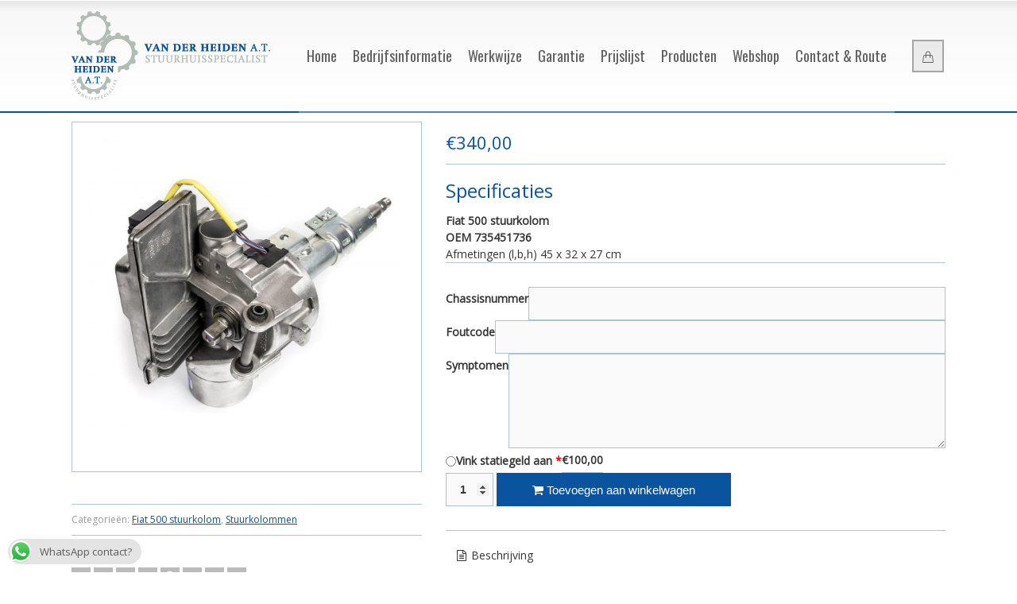

--- FILE ---
content_type: text/html; charset=UTF-8
request_url: https://www.stuurbekrachtigingen.nl/product/ruil-revisie-stuurkolom-fiat-500-oem-735451736/
body_size: 28530
content:
<!doctype html>
<html lang="nl-NL" class="no-js">
<head> 
<meta charset="UTF-8" />  
<meta name="viewport" content="width=device-width, initial-scale=1, maximum-scale=1">
 
<meta name='robots' content='index, follow, max-image-preview:large, max-snippet:-1, max-video-preview:-1' />
<script type="text/javascript">/*<![CDATA[ */ var html = document.getElementsByTagName("html")[0]; html.className = html.className.replace("no-js", "js"); window.onerror=function(e,f){var body = document.getElementsByTagName("body")[0]; body.className = body.className.replace("rt-loading", ""); var e_file = document.createElement("a");e_file.href = f;console.log( e );console.log( e_file.pathname );}/* ]]>*/</script>

	<!-- This site is optimized with the Yoast SEO plugin v26.8 - https://yoast.com/product/yoast-seo-wordpress/ -->
	<title>Ruil revisie stuurkolom Fiat 500 OEM 735451736 &#8902; Elektrische Stuurbekrachtiging</title>
	<link rel="canonical" href="https://www.stuurbekrachtigingen.nl/product/ruil-revisie-stuurkolom-fiat-500-oem-735451736/" />
	<meta property="og:locale" content="nl_NL" />
	<meta property="og:type" content="article" />
	<meta property="og:title" content="Ruil revisie stuurkolom Fiat 500 OEM 735451736 &#8902; Elektrische Stuurbekrachtiging" />
	<meta property="og:description" content="Specificaties Fiat 500 stuurkolom OEM 735451736  Afmetingen (l,b,h) 45 x 32 x 27 cm" />
	<meta property="og:url" content="https://www.stuurbekrachtigingen.nl/product/ruil-revisie-stuurkolom-fiat-500-oem-735451736/" />
	<meta property="og:site_name" content="Elektrische Stuurbekrachtiging" />
	<meta property="article:modified_time" content="2025-01-22T16:08:27+00:00" />
	<meta property="og:image" content="https://www.stuurbekrachtigingen.nl/wp-content/uploads/2018/01/DSCF2020-3.jpg" />
	<meta property="og:image:width" content="2048" />
	<meta property="og:image:height" content="2048" />
	<meta property="og:image:type" content="image/jpeg" />
	<meta name="twitter:card" content="summary_large_image" />
	<meta name="twitter:label1" content="Geschatte leestijd" />
	<meta name="twitter:data1" content="1 minuut" />
	<script type="application/ld+json" class="yoast-schema-graph">{"@context":"https://schema.org","@graph":[{"@type":"WebPage","@id":"https://www.stuurbekrachtigingen.nl/product/ruil-revisie-stuurkolom-fiat-500-oem-735451736/","url":"https://www.stuurbekrachtigingen.nl/product/ruil-revisie-stuurkolom-fiat-500-oem-735451736/","name":"Ruil revisie stuurkolom Fiat 500 OEM 735451736 &#8902; Elektrische Stuurbekrachtiging","isPartOf":{"@id":"https://www.stuurbekrachtigingen.nl/#website"},"primaryImageOfPage":{"@id":"https://www.stuurbekrachtigingen.nl/product/ruil-revisie-stuurkolom-fiat-500-oem-735451736/#primaryimage"},"image":{"@id":"https://www.stuurbekrachtigingen.nl/product/ruil-revisie-stuurkolom-fiat-500-oem-735451736/#primaryimage"},"thumbnailUrl":"https://www.stuurbekrachtigingen.nl/wp-content/uploads/2018/01/DSCF2020-3.jpg","datePublished":"2018-01-21T16:03:45+00:00","dateModified":"2025-01-22T16:08:27+00:00","breadcrumb":{"@id":"https://www.stuurbekrachtigingen.nl/product/ruil-revisie-stuurkolom-fiat-500-oem-735451736/#breadcrumb"},"inLanguage":"nl-NL","potentialAction":[{"@type":"ReadAction","target":["https://www.stuurbekrachtigingen.nl/product/ruil-revisie-stuurkolom-fiat-500-oem-735451736/"]}]},{"@type":"ImageObject","inLanguage":"nl-NL","@id":"https://www.stuurbekrachtigingen.nl/product/ruil-revisie-stuurkolom-fiat-500-oem-735451736/#primaryimage","url":"https://www.stuurbekrachtigingen.nl/wp-content/uploads/2018/01/DSCF2020-3.jpg","contentUrl":"https://www.stuurbekrachtigingen.nl/wp-content/uploads/2018/01/DSCF2020-3.jpg","width":2048,"height":2048,"caption":"Ruil revisie stuurkolom Fiat 500 OEM 735451736"},{"@type":"BreadcrumbList","@id":"https://www.stuurbekrachtigingen.nl/product/ruil-revisie-stuurkolom-fiat-500-oem-735451736/#breadcrumb","itemListElement":[{"@type":"ListItem","position":1,"name":"Home","item":"https://www.stuurbekrachtigingen.nl/"},{"@type":"ListItem","position":2,"name":"Winkel","item":"https://www.stuurbekrachtigingen.nl/winkel/"},{"@type":"ListItem","position":3,"name":"Ruil revisie stuurkolom Fiat 500 OEM 735451736"}]},{"@type":"WebSite","@id":"https://www.stuurbekrachtigingen.nl/#website","url":"https://www.stuurbekrachtigingen.nl/","name":"Elektrische Stuurbekrachtiging","description":"Stuurhuis revisie","potentialAction":[{"@type":"SearchAction","target":{"@type":"EntryPoint","urlTemplate":"https://www.stuurbekrachtigingen.nl/?s={search_term_string}"},"query-input":{"@type":"PropertyValueSpecification","valueRequired":true,"valueName":"search_term_string"}}],"inLanguage":"nl-NL"}]}</script>
	<!-- / Yoast SEO plugin. -->


<link rel='dns-prefetch' href='//challenges.cloudflare.com' />
<link rel='dns-prefetch' href='//fonts.googleapis.com' />
<link rel="alternate" type="application/rss+xml" title="Elektrische Stuurbekrachtiging &raquo; feed" href="https://www.stuurbekrachtigingen.nl/feed/" />
<link rel="alternate" type="application/rss+xml" title="Elektrische Stuurbekrachtiging &raquo; reacties feed" href="https://www.stuurbekrachtigingen.nl/comments/feed/" />
<link rel="alternate" title="oEmbed (JSON)" type="application/json+oembed" href="https://www.stuurbekrachtigingen.nl/wp-json/oembed/1.0/embed?url=https%3A%2F%2Fwww.stuurbekrachtigingen.nl%2Fproduct%2Fruil-revisie-stuurkolom-fiat-500-oem-735451736%2F" />
<link rel="alternate" title="oEmbed (XML)" type="text/xml+oembed" href="https://www.stuurbekrachtigingen.nl/wp-json/oembed/1.0/embed?url=https%3A%2F%2Fwww.stuurbekrachtigingen.nl%2Fproduct%2Fruil-revisie-stuurkolom-fiat-500-oem-735451736%2F&#038;format=xml" />
<style id='wp-img-auto-sizes-contain-inline-css' type='text/css'>
img:is([sizes=auto i],[sizes^="auto," i]){contain-intrinsic-size:3000px 1500px}
/*# sourceURL=wp-img-auto-sizes-contain-inline-css */
</style>
<link rel='stylesheet' id='themecomplete-epo-css' href='https://www.stuurbekrachtigingen.nl/wp-content/plugins/woocommerce-tm-extra-product-options/assets/css/epo.min.css?ver=6.4.4' type='text/css' media='all' />
<link rel='stylesheet' id='themecomplete-epo-smallscreen-css' href='https://www.stuurbekrachtigingen.nl/wp-content/plugins/woocommerce-tm-extra-product-options/assets/css/tm-epo-smallscreen.min.css?ver=6.4.4' type='text/css' media='only screen and (max-width: 768px)' />
<style id='themecomplete-styles-header-inline-css' type='text/css'>
:root {--tcgaprow: 15px;--tcgapcolumn: 15px;}
/*# sourceURL=themecomplete-styles-header-inline-css */
</style>
<style id='wp-emoji-styles-inline-css' type='text/css'>

	img.wp-smiley, img.emoji {
		display: inline !important;
		border: none !important;
		box-shadow: none !important;
		height: 1em !important;
		width: 1em !important;
		margin: 0 0.07em !important;
		vertical-align: -0.1em !important;
		background: none !important;
		padding: 0 !important;
	}
/*# sourceURL=wp-emoji-styles-inline-css */
</style>
<link rel='stylesheet' id='wp-block-library-css' href='https://www.stuurbekrachtigingen.nl/wp-includes/css/dist/block-library/style.min.css?ver=6.9' type='text/css' media='all' />
<link rel='stylesheet' id='wc-blocks-style-css' href='https://www.stuurbekrachtigingen.nl/wp-content/plugins/woocommerce/assets/client/blocks/wc-blocks.css?ver=wc-10.4.3' type='text/css' media='all' />
<style id='global-styles-inline-css' type='text/css'>
:root{--wp--preset--aspect-ratio--square: 1;--wp--preset--aspect-ratio--4-3: 4/3;--wp--preset--aspect-ratio--3-4: 3/4;--wp--preset--aspect-ratio--3-2: 3/2;--wp--preset--aspect-ratio--2-3: 2/3;--wp--preset--aspect-ratio--16-9: 16/9;--wp--preset--aspect-ratio--9-16: 9/16;--wp--preset--color--black: #000000;--wp--preset--color--cyan-bluish-gray: #abb8c3;--wp--preset--color--white: #ffffff;--wp--preset--color--pale-pink: #f78da7;--wp--preset--color--vivid-red: #cf2e2e;--wp--preset--color--luminous-vivid-orange: #ff6900;--wp--preset--color--luminous-vivid-amber: #fcb900;--wp--preset--color--light-green-cyan: #7bdcb5;--wp--preset--color--vivid-green-cyan: #00d084;--wp--preset--color--pale-cyan-blue: #8ed1fc;--wp--preset--color--vivid-cyan-blue: #0693e3;--wp--preset--color--vivid-purple: #9b51e0;--wp--preset--gradient--vivid-cyan-blue-to-vivid-purple: linear-gradient(135deg,rgb(6,147,227) 0%,rgb(155,81,224) 100%);--wp--preset--gradient--light-green-cyan-to-vivid-green-cyan: linear-gradient(135deg,rgb(122,220,180) 0%,rgb(0,208,130) 100%);--wp--preset--gradient--luminous-vivid-amber-to-luminous-vivid-orange: linear-gradient(135deg,rgb(252,185,0) 0%,rgb(255,105,0) 100%);--wp--preset--gradient--luminous-vivid-orange-to-vivid-red: linear-gradient(135deg,rgb(255,105,0) 0%,rgb(207,46,46) 100%);--wp--preset--gradient--very-light-gray-to-cyan-bluish-gray: linear-gradient(135deg,rgb(238,238,238) 0%,rgb(169,184,195) 100%);--wp--preset--gradient--cool-to-warm-spectrum: linear-gradient(135deg,rgb(74,234,220) 0%,rgb(151,120,209) 20%,rgb(207,42,186) 40%,rgb(238,44,130) 60%,rgb(251,105,98) 80%,rgb(254,248,76) 100%);--wp--preset--gradient--blush-light-purple: linear-gradient(135deg,rgb(255,206,236) 0%,rgb(152,150,240) 100%);--wp--preset--gradient--blush-bordeaux: linear-gradient(135deg,rgb(254,205,165) 0%,rgb(254,45,45) 50%,rgb(107,0,62) 100%);--wp--preset--gradient--luminous-dusk: linear-gradient(135deg,rgb(255,203,112) 0%,rgb(199,81,192) 50%,rgb(65,88,208) 100%);--wp--preset--gradient--pale-ocean: linear-gradient(135deg,rgb(255,245,203) 0%,rgb(182,227,212) 50%,rgb(51,167,181) 100%);--wp--preset--gradient--electric-grass: linear-gradient(135deg,rgb(202,248,128) 0%,rgb(113,206,126) 100%);--wp--preset--gradient--midnight: linear-gradient(135deg,rgb(2,3,129) 0%,rgb(40,116,252) 100%);--wp--preset--font-size--small: 13px;--wp--preset--font-size--medium: 20px;--wp--preset--font-size--large: 36px;--wp--preset--font-size--x-large: 42px;--wp--preset--spacing--20: 0.44rem;--wp--preset--spacing--30: 0.67rem;--wp--preset--spacing--40: 1rem;--wp--preset--spacing--50: 1.5rem;--wp--preset--spacing--60: 2.25rem;--wp--preset--spacing--70: 3.38rem;--wp--preset--spacing--80: 5.06rem;--wp--preset--shadow--natural: 6px 6px 9px rgba(0, 0, 0, 0.2);--wp--preset--shadow--deep: 12px 12px 50px rgba(0, 0, 0, 0.4);--wp--preset--shadow--sharp: 6px 6px 0px rgba(0, 0, 0, 0.2);--wp--preset--shadow--outlined: 6px 6px 0px -3px rgb(255, 255, 255), 6px 6px rgb(0, 0, 0);--wp--preset--shadow--crisp: 6px 6px 0px rgb(0, 0, 0);}:where(.is-layout-flex){gap: 0.5em;}:where(.is-layout-grid){gap: 0.5em;}body .is-layout-flex{display: flex;}.is-layout-flex{flex-wrap: wrap;align-items: center;}.is-layout-flex > :is(*, div){margin: 0;}body .is-layout-grid{display: grid;}.is-layout-grid > :is(*, div){margin: 0;}:where(.wp-block-columns.is-layout-flex){gap: 2em;}:where(.wp-block-columns.is-layout-grid){gap: 2em;}:where(.wp-block-post-template.is-layout-flex){gap: 1.25em;}:where(.wp-block-post-template.is-layout-grid){gap: 1.25em;}.has-black-color{color: var(--wp--preset--color--black) !important;}.has-cyan-bluish-gray-color{color: var(--wp--preset--color--cyan-bluish-gray) !important;}.has-white-color{color: var(--wp--preset--color--white) !important;}.has-pale-pink-color{color: var(--wp--preset--color--pale-pink) !important;}.has-vivid-red-color{color: var(--wp--preset--color--vivid-red) !important;}.has-luminous-vivid-orange-color{color: var(--wp--preset--color--luminous-vivid-orange) !important;}.has-luminous-vivid-amber-color{color: var(--wp--preset--color--luminous-vivid-amber) !important;}.has-light-green-cyan-color{color: var(--wp--preset--color--light-green-cyan) !important;}.has-vivid-green-cyan-color{color: var(--wp--preset--color--vivid-green-cyan) !important;}.has-pale-cyan-blue-color{color: var(--wp--preset--color--pale-cyan-blue) !important;}.has-vivid-cyan-blue-color{color: var(--wp--preset--color--vivid-cyan-blue) !important;}.has-vivid-purple-color{color: var(--wp--preset--color--vivid-purple) !important;}.has-black-background-color{background-color: var(--wp--preset--color--black) !important;}.has-cyan-bluish-gray-background-color{background-color: var(--wp--preset--color--cyan-bluish-gray) !important;}.has-white-background-color{background-color: var(--wp--preset--color--white) !important;}.has-pale-pink-background-color{background-color: var(--wp--preset--color--pale-pink) !important;}.has-vivid-red-background-color{background-color: var(--wp--preset--color--vivid-red) !important;}.has-luminous-vivid-orange-background-color{background-color: var(--wp--preset--color--luminous-vivid-orange) !important;}.has-luminous-vivid-amber-background-color{background-color: var(--wp--preset--color--luminous-vivid-amber) !important;}.has-light-green-cyan-background-color{background-color: var(--wp--preset--color--light-green-cyan) !important;}.has-vivid-green-cyan-background-color{background-color: var(--wp--preset--color--vivid-green-cyan) !important;}.has-pale-cyan-blue-background-color{background-color: var(--wp--preset--color--pale-cyan-blue) !important;}.has-vivid-cyan-blue-background-color{background-color: var(--wp--preset--color--vivid-cyan-blue) !important;}.has-vivid-purple-background-color{background-color: var(--wp--preset--color--vivid-purple) !important;}.has-black-border-color{border-color: var(--wp--preset--color--black) !important;}.has-cyan-bluish-gray-border-color{border-color: var(--wp--preset--color--cyan-bluish-gray) !important;}.has-white-border-color{border-color: var(--wp--preset--color--white) !important;}.has-pale-pink-border-color{border-color: var(--wp--preset--color--pale-pink) !important;}.has-vivid-red-border-color{border-color: var(--wp--preset--color--vivid-red) !important;}.has-luminous-vivid-orange-border-color{border-color: var(--wp--preset--color--luminous-vivid-orange) !important;}.has-luminous-vivid-amber-border-color{border-color: var(--wp--preset--color--luminous-vivid-amber) !important;}.has-light-green-cyan-border-color{border-color: var(--wp--preset--color--light-green-cyan) !important;}.has-vivid-green-cyan-border-color{border-color: var(--wp--preset--color--vivid-green-cyan) !important;}.has-pale-cyan-blue-border-color{border-color: var(--wp--preset--color--pale-cyan-blue) !important;}.has-vivid-cyan-blue-border-color{border-color: var(--wp--preset--color--vivid-cyan-blue) !important;}.has-vivid-purple-border-color{border-color: var(--wp--preset--color--vivid-purple) !important;}.has-vivid-cyan-blue-to-vivid-purple-gradient-background{background: var(--wp--preset--gradient--vivid-cyan-blue-to-vivid-purple) !important;}.has-light-green-cyan-to-vivid-green-cyan-gradient-background{background: var(--wp--preset--gradient--light-green-cyan-to-vivid-green-cyan) !important;}.has-luminous-vivid-amber-to-luminous-vivid-orange-gradient-background{background: var(--wp--preset--gradient--luminous-vivid-amber-to-luminous-vivid-orange) !important;}.has-luminous-vivid-orange-to-vivid-red-gradient-background{background: var(--wp--preset--gradient--luminous-vivid-orange-to-vivid-red) !important;}.has-very-light-gray-to-cyan-bluish-gray-gradient-background{background: var(--wp--preset--gradient--very-light-gray-to-cyan-bluish-gray) !important;}.has-cool-to-warm-spectrum-gradient-background{background: var(--wp--preset--gradient--cool-to-warm-spectrum) !important;}.has-blush-light-purple-gradient-background{background: var(--wp--preset--gradient--blush-light-purple) !important;}.has-blush-bordeaux-gradient-background{background: var(--wp--preset--gradient--blush-bordeaux) !important;}.has-luminous-dusk-gradient-background{background: var(--wp--preset--gradient--luminous-dusk) !important;}.has-pale-ocean-gradient-background{background: var(--wp--preset--gradient--pale-ocean) !important;}.has-electric-grass-gradient-background{background: var(--wp--preset--gradient--electric-grass) !important;}.has-midnight-gradient-background{background: var(--wp--preset--gradient--midnight) !important;}.has-small-font-size{font-size: var(--wp--preset--font-size--small) !important;}.has-medium-font-size{font-size: var(--wp--preset--font-size--medium) !important;}.has-large-font-size{font-size: var(--wp--preset--font-size--large) !important;}.has-x-large-font-size{font-size: var(--wp--preset--font-size--x-large) !important;}
/*# sourceURL=global-styles-inline-css */
</style>

<style id='classic-theme-styles-inline-css' type='text/css'>
/*! This file is auto-generated */
.wp-block-button__link{color:#fff;background-color:#32373c;border-radius:9999px;box-shadow:none;text-decoration:none;padding:calc(.667em + 2px) calc(1.333em + 2px);font-size:1.125em}.wp-block-file__button{background:#32373c;color:#fff;text-decoration:none}
/*# sourceURL=/wp-includes/css/classic-themes.min.css */
</style>
<link rel='stylesheet' id='ccw_main_css-css' href='https://www.stuurbekrachtigingen.nl/wp-content/plugins/click-to-chat-for-whatsapp/prev/assets/css/mainstyles.css?ver=4.36' type='text/css' media='all' />
<link rel='stylesheet' id='contact-form-7-css' href='https://www.stuurbekrachtigingen.nl/wp-content/plugins/contact-form-7/includes/css/styles.css?ver=6.1.4' type='text/css' media='all' />
<link rel='stylesheet' id='photoswipe-css' href='https://www.stuurbekrachtigingen.nl/wp-content/plugins/woocommerce/assets/css/photoswipe/photoswipe.min.css?ver=10.4.3' type='text/css' media='all' />
<link rel='stylesheet' id='photoswipe-default-skin-css' href='https://www.stuurbekrachtigingen.nl/wp-content/plugins/woocommerce/assets/css/photoswipe/default-skin/default-skin.min.css?ver=10.4.3' type='text/css' media='all' />
<link rel='stylesheet' id='woocommerce-smallscreen-css' href='https://www.stuurbekrachtigingen.nl/wp-content/plugins/woocommerce/assets/css/woocommerce-smallscreen.css?ver=10.4.3' type='text/css' media='only screen and (max-width: 768px)' />
<style id='woocommerce-inline-inline-css' type='text/css'>
.woocommerce form .form-row .required { visibility: visible; }
/*# sourceURL=woocommerce-inline-inline-css */
</style>
<link rel='stylesheet' id='wpcf7-redirect-script-frontend-css' href='https://www.stuurbekrachtigingen.nl/wp-content/plugins/wpcf7-redirect/build/assets/frontend-script.css?ver=2c532d7e2be36f6af233' type='text/css' media='all' />
<link rel='stylesheet' id='rt-theme-20-style-all-css' href='https://www.stuurbekrachtigingen.nl/wp-content/themes/rt-theme-20/css/layout2/app.min.css?ver=2.7' type='text/css' media='all' />
<link rel='stylesheet' id='rt-theme-20-woocommerce-css' href='https://www.stuurbekrachtigingen.nl/wp-content/themes/rt-theme-20/css/woocommerce/rt-woocommerce.min.css?ver=2.7' type='text/css' media='all' />
<link rel='stylesheet' id='mediaelement-skin-css' href='https://www.stuurbekrachtigingen.nl/wp-content/themes/rt-theme-20/css/mejs-skin.min.css?ver=2.7' type='text/css' media='all' />
<link rel='stylesheet' id='fontello-css' href='https://www.stuurbekrachtigingen.nl/wp-content/themes/rt-theme-20/css/fontello/css/fontello.css?ver=2.7' type='text/css' media='all' />
<link rel='stylesheet' id='jackbox-css' href='https://www.stuurbekrachtigingen.nl/wp-content/themes/rt-theme-20/js/lightbox/css/jackbox.min.css?ver=2.7' type='text/css' media='all' />
<link rel='stylesheet' id='mollie-applepaydirect-css' href='https://www.stuurbekrachtigingen.nl/wp-content/plugins/mollie-payments-for-woocommerce/public/css/mollie-applepaydirect.min.css?ver=1768819550' type='text/css' media='screen' />
<link rel='stylesheet' id='theme-style-css' href='https://www.stuurbekrachtigingen.nl/wp-content/themes/rt-theme-20/style.css?ver=6.9' type='text/css' media='all' />
<link rel='stylesheet' id='rt-theme-20-dynamic-css' href='https://www.stuurbekrachtigingen.nl/wp-content/uploads/rt-theme-20/dynamic-style.css?ver=241115083608' type='text/css' media='all' />
<link rel='stylesheet' id='rt-theme-20-google-fonts-css' href='//fonts.googleapis.com/css?family=Open+Sans%3Aregular%7COswald%3Aregular%7CNoto+Sans%3Aregular%7CExo+2%3Aregular&#038;subset=latin%2Clatin-ext&#038;ver=1.0.0' type='text/css' media='all' />
<script type="text/template" id="tmpl-variation-template">
	<div class="woocommerce-variation-description">{{{ data.variation.variation_description }}}</div>
	<div class="woocommerce-variation-price">{{{ data.variation.price_html }}}</div>
	<div class="woocommerce-variation-availability">{{{ data.variation.availability_html }}}</div>
</script>
<script type="text/template" id="tmpl-unavailable-variation-template">
	<p role="alert">Dit product is niet beschikbaar. Kies een andere combinatie.</p>
</script>
<script type="text/javascript" src="https://www.stuurbekrachtigingen.nl/wp-includes/js/jquery/jquery.min.js?ver=3.7.1" id="jquery-core-js"></script>
<script type="text/javascript" src="https://www.stuurbekrachtigingen.nl/wp-includes/js/jquery/jquery-migrate.min.js?ver=3.4.1" id="jquery-migrate-js"></script>
<script type="text/javascript" src="https://www.stuurbekrachtigingen.nl/wp-includes/js/underscore.min.js?ver=1.13.7" id="underscore-js"></script>
<script type="text/javascript" id="wp-util-js-extra">
/* <![CDATA[ */
var _wpUtilSettings = {"ajax":{"url":"/wp-admin/admin-ajax.php"}};
//# sourceURL=wp-util-js-extra
/* ]]> */
</script>
<script type="text/javascript" src="https://www.stuurbekrachtigingen.nl/wp-includes/js/wp-util.min.js?ver=6.9" id="wp-util-js"></script>
<script type="text/javascript" src="https://www.stuurbekrachtigingen.nl/wp-content/plugins/woocommerce/assets/js/jquery-blockui/jquery.blockUI.min.js?ver=2.7.0-wc.10.4.3" id="wc-jquery-blockui-js" data-wp-strategy="defer"></script>
<script type="text/javascript" id="wc-add-to-cart-js-extra">
/* <![CDATA[ */
var wc_add_to_cart_params = {"ajax_url":"/wp-admin/admin-ajax.php","wc_ajax_url":"/?wc-ajax=%%endpoint%%","i18n_view_cart":"Bekijk winkelwagen","cart_url":"https://www.stuurbekrachtigingen.nl/winkelmand/","is_cart":"","cart_redirect_after_add":"no"};
//# sourceURL=wc-add-to-cart-js-extra
/* ]]> */
</script>
<script type="text/javascript" src="https://www.stuurbekrachtigingen.nl/wp-content/plugins/woocommerce/assets/js/frontend/add-to-cart.min.js?ver=10.4.3" id="wc-add-to-cart-js" data-wp-strategy="defer"></script>
<script type="text/javascript" src="https://www.stuurbekrachtigingen.nl/wp-content/plugins/woocommerce/assets/js/zoom/jquery.zoom.min.js?ver=1.7.21-wc.10.4.3" id="wc-zoom-js" defer="defer" data-wp-strategy="defer"></script>
<script type="text/javascript" src="https://www.stuurbekrachtigingen.nl/wp-content/plugins/woocommerce/assets/js/flexslider/jquery.flexslider.min.js?ver=2.7.2-wc.10.4.3" id="wc-flexslider-js" defer="defer" data-wp-strategy="defer"></script>
<script type="text/javascript" src="https://www.stuurbekrachtigingen.nl/wp-content/plugins/woocommerce/assets/js/photoswipe/photoswipe.min.js?ver=4.1.1-wc.10.4.3" id="wc-photoswipe-js" defer="defer" data-wp-strategy="defer"></script>
<script type="text/javascript" src="https://www.stuurbekrachtigingen.nl/wp-content/plugins/woocommerce/assets/js/photoswipe/photoswipe-ui-default.min.js?ver=4.1.1-wc.10.4.3" id="wc-photoswipe-ui-default-js" defer="defer" data-wp-strategy="defer"></script>
<script type="text/javascript" id="wc-single-product-js-extra">
/* <![CDATA[ */
var wc_single_product_params = {"i18n_required_rating_text":"Selecteer een waardering","i18n_rating_options":["1 van de 5 sterren","2 van de 5 sterren","3 van de 5 sterren","4 van de 5 sterren","5 van de 5 sterren"],"i18n_product_gallery_trigger_text":"Afbeeldinggalerij in volledig scherm bekijken","review_rating_required":"yes","flexslider":{"rtl":false,"animation":"slide","smoothHeight":true,"directionNav":false,"controlNav":"thumbnails","slideshow":false,"animationSpeed":500,"animationLoop":false,"allowOneSlide":false},"zoom_enabled":"1","zoom_options":[],"photoswipe_enabled":"1","photoswipe_options":{"shareEl":false,"closeOnScroll":false,"history":false,"hideAnimationDuration":0,"showAnimationDuration":0},"flexslider_enabled":"1"};
//# sourceURL=wc-single-product-js-extra
/* ]]> */
</script>
<script type="text/javascript" src="https://www.stuurbekrachtigingen.nl/wp-content/plugins/woocommerce/assets/js/frontend/single-product.min.js?ver=10.4.3" id="wc-single-product-js" defer="defer" data-wp-strategy="defer"></script>
<script type="text/javascript" src="https://www.stuurbekrachtigingen.nl/wp-content/plugins/woocommerce/assets/js/js-cookie/js.cookie.min.js?ver=2.1.4-wc.10.4.3" id="wc-js-cookie-js" defer="defer" data-wp-strategy="defer"></script>
<script type="text/javascript" id="woocommerce-js-extra">
/* <![CDATA[ */
var woocommerce_params = {"ajax_url":"/wp-admin/admin-ajax.php","wc_ajax_url":"/?wc-ajax=%%endpoint%%","i18n_password_show":"Wachtwoord weergeven","i18n_password_hide":"Wachtwoord verbergen"};
//# sourceURL=woocommerce-js-extra
/* ]]> */
</script>
<script type="text/javascript" src="https://www.stuurbekrachtigingen.nl/wp-content/plugins/woocommerce/assets/js/frontend/woocommerce.min.js?ver=10.4.3" id="woocommerce-js" defer="defer" data-wp-strategy="defer"></script>
<script type="text/javascript" src="https://www.stuurbekrachtigingen.nl/wp-content/plugins/js_composer/assets/js/vendors/woocommerce-add-to-cart.js?ver=8.0" id="vc_woocommerce-add-to-cart-js-js"></script>
<script type="text/javascript" id="WCPAY_ASSETS-js-extra">
/* <![CDATA[ */
var wcpayAssets = {"url":"https://www.stuurbekrachtigingen.nl/wp-content/plugins/woocommerce-payments/dist/"};
//# sourceURL=WCPAY_ASSETS-js-extra
/* ]]> */
</script>
<script type="text/javascript" id="wc-cart-fragments-js-extra">
/* <![CDATA[ */
var wc_cart_fragments_params = {"ajax_url":"/wp-admin/admin-ajax.php","wc_ajax_url":"/?wc-ajax=%%endpoint%%","cart_hash_key":"wc_cart_hash_3807304e793aa501e660d10194a591cf","fragment_name":"wc_fragments_3807304e793aa501e660d10194a591cf","request_timeout":"5000"};
//# sourceURL=wc-cart-fragments-js-extra
/* ]]> */
</script>
<script type="text/javascript" src="https://www.stuurbekrachtigingen.nl/wp-content/plugins/woocommerce/assets/js/frontend/cart-fragments.min.js?ver=10.4.3" id="wc-cart-fragments-js" defer="defer" data-wp-strategy="defer"></script>
<script></script><link rel="https://api.w.org/" href="https://www.stuurbekrachtigingen.nl/wp-json/" /><link rel="alternate" title="JSON" type="application/json" href="https://www.stuurbekrachtigingen.nl/wp-json/wp/v2/product/2814" /><link rel="EditURI" type="application/rsd+xml" title="RSD" href="https://www.stuurbekrachtigingen.nl/xmlrpc.php?rsd" />
<meta name="generator" content="WordPress 6.9" />
<meta name="generator" content="WooCommerce 10.4.3" />
<link rel='shortlink' href='https://www.stuurbekrachtigingen.nl/?p=2814' />

		<!-- GA Google Analytics @ https://m0n.co/ga -->
		<script async src="https://www.googletagmanager.com/gtag/js?id=G-TVMFDH0KS5"></script>
		<script>
			window.dataLayer = window.dataLayer || [];
			function gtag(){dataLayer.push(arguments);}
			gtag('js', new Date());
			gtag('config', 'G-TVMFDH0KS5');
		</script>

	
<!--[if lt IE 9]><script src="https://www.stuurbekrachtigingen.nl/wp-content/themes/rt-theme-20/js/html5shiv.min.js"></script><![endif]-->
<!--[if gte IE 9]> <style type="text/css"> .gradient { filter: none; } </style> <![endif]-->
	<noscript><style>.woocommerce-product-gallery{ opacity: 1 !important; }</style></noscript>
	<meta name="generator" content="Powered by WPBakery Page Builder - drag and drop page builder for WordPress."/>
<meta name="generator" content="Powered by Slider Revolution 6.7.17 - responsive, Mobile-Friendly Slider Plugin for WordPress with comfortable drag and drop interface." />
<link rel="icon" href="https://www.stuurbekrachtigingen.nl/wp-content/uploads/2017/06/cropped-gears_favicon-32x32.gif" sizes="32x32" />
<link rel="icon" href="https://www.stuurbekrachtigingen.nl/wp-content/uploads/2017/06/cropped-gears_favicon-192x192.gif" sizes="192x192" />
<link rel="apple-touch-icon" href="https://www.stuurbekrachtigingen.nl/wp-content/uploads/2017/06/cropped-gears_favicon-180x180.gif" />
<meta name="msapplication-TileImage" content="https://www.stuurbekrachtigingen.nl/wp-content/uploads/2017/06/cropped-gears_favicon-270x270.gif" />
<script>function setREVStartSize(e){
			//window.requestAnimationFrame(function() {
				window.RSIW = window.RSIW===undefined ? window.innerWidth : window.RSIW;
				window.RSIH = window.RSIH===undefined ? window.innerHeight : window.RSIH;
				try {
					var pw = document.getElementById(e.c).parentNode.offsetWidth,
						newh;
					pw = pw===0 || isNaN(pw) || (e.l=="fullwidth" || e.layout=="fullwidth") ? window.RSIW : pw;
					e.tabw = e.tabw===undefined ? 0 : parseInt(e.tabw);
					e.thumbw = e.thumbw===undefined ? 0 : parseInt(e.thumbw);
					e.tabh = e.tabh===undefined ? 0 : parseInt(e.tabh);
					e.thumbh = e.thumbh===undefined ? 0 : parseInt(e.thumbh);
					e.tabhide = e.tabhide===undefined ? 0 : parseInt(e.tabhide);
					e.thumbhide = e.thumbhide===undefined ? 0 : parseInt(e.thumbhide);
					e.mh = e.mh===undefined || e.mh=="" || e.mh==="auto" ? 0 : parseInt(e.mh,0);
					if(e.layout==="fullscreen" || e.l==="fullscreen")
						newh = Math.max(e.mh,window.RSIH);
					else{
						e.gw = Array.isArray(e.gw) ? e.gw : [e.gw];
						for (var i in e.rl) if (e.gw[i]===undefined || e.gw[i]===0) e.gw[i] = e.gw[i-1];
						e.gh = e.el===undefined || e.el==="" || (Array.isArray(e.el) && e.el.length==0)? e.gh : e.el;
						e.gh = Array.isArray(e.gh) ? e.gh : [e.gh];
						for (var i in e.rl) if (e.gh[i]===undefined || e.gh[i]===0) e.gh[i] = e.gh[i-1];
											
						var nl = new Array(e.rl.length),
							ix = 0,
							sl;
						e.tabw = e.tabhide>=pw ? 0 : e.tabw;
						e.thumbw = e.thumbhide>=pw ? 0 : e.thumbw;
						e.tabh = e.tabhide>=pw ? 0 : e.tabh;
						e.thumbh = e.thumbhide>=pw ? 0 : e.thumbh;
						for (var i in e.rl) nl[i] = e.rl[i]<window.RSIW ? 0 : e.rl[i];
						sl = nl[0];
						for (var i in nl) if (sl>nl[i] && nl[i]>0) { sl = nl[i]; ix=i;}
						var m = pw>(e.gw[ix]+e.tabw+e.thumbw) ? 1 : (pw-(e.tabw+e.thumbw)) / (e.gw[ix]);
						newh =  (e.gh[ix] * m) + (e.tabh + e.thumbh);
					}
					var el = document.getElementById(e.c);
					if (el!==null && el) el.style.height = newh+"px";
					el = document.getElementById(e.c+"_wrapper");
					if (el!==null && el) {
						el.style.height = newh+"px";
						el.style.display = "block";
					}
				} catch(e){
					console.log("Failure at Presize of Slider:" + e)
				}
			//});
		  };</script>
		<style type="text/css" id="wp-custom-css">
			.col-sm-2.product {
	width: 33% !important; }

@media screen and (max-width: 767px) {
.col-sm-2.product { width: 50%; min-height: 140px !important; float: left;
margin-bottom: 0px; }
.col-sm-4.product.type-product { width: 50%; min-height: 250px !important; float: left; padding: 0; } .product_info_footer { padding: 5px; }
.col.product-category a, .woo-sub-categories a { text-decoration: none; display: block; }
	.col.product-category .woocommerce-loop-category__title, .woo-sub-categories .woocommerce-loop-category__title { font-size: 15px; height: 100px !important; word-break: break-word; }
	.woocommerce .product .product_info h5, .woocommerce-page .product .product_info h5, .portfolio-carousel h5, .product-carousel .product_item_holder .product_info h5, .blog-carousel h5, .latest_news h5, .latest_news .date, .toggle-head { height: 150px; }
} 		</style>
		<noscript><style> .wpb_animate_when_almost_visible { opacity: 1; }</style></noscript><script class="tm-hidden" type="text/template" id="tmpl-tc-cart-options-popup">
	<div class='header'>
		<h3>{{{ data.title }}}</h3>
	</div>
	<div id='{{{ data.id }}}' class='float-editbox'>{{{ data.html }}}</div>
	<div class='footer'>
		<div class='inner'>
			<span class='tm-button button button-secondary button-large floatbox-cancel'>{{{ data.close }}}</span>
		</div>
	</div>
</script>
<script class="tm-hidden" type="text/template" id="tmpl-tc-lightbox">
	<div class="tc-lightbox-wrap">
		<span class="tc-lightbox-button tcfa tcfa-search tc-transition tcinit"></span>
	</div>
</script>
<script class="tm-hidden" type="text/template" id="tmpl-tc-lightbox-zoom">
	<span class="tc-lightbox-button-close tcfa tcfa-times"></span>
	{{{ data.img }}}
</script>
<script class="tm-hidden" type="text/template" id="tmpl-tc-final-totals">
	<dl class="tm-extra-product-options-totals tm-custom-price-totals">
		<# if (data.show_unit_price==true){ #>		<dt class="tm-unit-price">{{{ data.unit_price }}}</dt>
		<dd class="tm-unit-price">
		{{{ data.totals_box_before_unit_price }}}<span class="price amount options">{{{ data.formatted_unit_price }}}</span>{{{ data.totals_box_after_unit_price }}}
		</dd>		<# } #>
		<# if (data.show_options_vat==true){ #>		<dt class="tm-vat-options-totals">{{{ data.options_vat_total }}}</dt>
		<dd class="tm-vat-options-totals">
		{{{ data.totals_box_before_vat_options_totals_price }}}<span class="price amount options">{{{ data.formatted_vat_options_total }}}</span>{{{ data.totals_box_after_vat_options_totals_price }}}
		</dd>		<# } #>
		<# if (data.show_options_total==true){ #>		<dt class="tm-options-totals">{{{ data.options_total }}}</dt>
		<dd class="tm-options-totals">
		{{{ data.totals_box_before_options_totals_price }}}<span class="price amount options">{{{ data.formatted_options_total }}}</span>{{{ data.totals_box_after_options_totals_price }}}
		</dd>		<# } #>
		<# if (data.show_fees_total==true){ #>		<dt class="tm-fee-totals">{{{ data.fees_total }}}</dt>
		<dd class="tm-fee-totals">
		{{{ data.totals_box_before_fee_totals_price }}}<span class="price amount fees">{{{ data.formatted_fees_total }}}</span>{{{ data.totals_box_after_fee_totals_price }}}
		</dd>		<# } #>
		<# if (data.show_extra_fee==true){ #>		<dt class="tm-extra-fee">{{{ data.extra_fee }}}</dt>
		<dd class="tm-extra-fee">
		{{{ data.totals_box_before_extra_fee_price }}}<span class="price amount options extra-fee">{{{ data.formatted_extra_fee }}}</span>{{{ data.totals_box_after_extra_fee_price }}}
		</dd>		<# } #>
		<# if (data.show_final_total==true){ #>		<dt class="tm-final-totals">{{{ data.final_total }}}</dt>
		<dd class="tm-final-totals">
		{{{ data.totals_box_before_final_totals_price }}}<span class="price amount final">{{{ data.formatted_final_total }}}</span>{{{ data.totals_box_after_final_totals_price }}}
		</dd>		<# } #>
			</dl>
</script>
<script class="tm-hidden" type="text/template" id="tmpl-tc-price">
	<span class="amount">{{{ data.price.price }}}</span>
</script>
<script class="tm-hidden" type="text/template" id="tmpl-tc-sale-price">
	<del>
		<span class="tc-original-price amount">{{{ data.price.original_price }}}</span>
	</del>
	<ins>
		<span class="amount">{{{ data.price.price }}}</span>
	</ins>
</script>
<script class="tm-hidden" type="text/template" id="tmpl-tc-section-pop-link">
	<div id="tm-section-pop-up" class="tm-extra-product-options flasho tc-wrapper tm-section-pop-up single tm-animated appear">
		<div class='header'><h3>{{{ data.title }}}</h3></div>
		<div class="float-editbox" id="tc-floatbox-content"></div>
		<div class='footer'>
			<div class='inner'>
				<span class='tm-button button button-secondary button-large floatbox-cancel'>{{{ data.close }}}</span>
			</div>
		</div>
	</div>
</script>
<script class="tm-hidden" type="text/template" id="tmpl-tc-floating-box-nks"><# if (data.values.length) {#>
	{{{ data.html_before }}}
	<div class="tc-row tm-fb-labels">
		<span class="tc-cell tcwidth tcwidth-25 tm-fb-title">{{{ data.option_label }}}</span>
		<span class="tc-cell tcwidth tcwidth-25 tm-fb-value">{{{ data.option_value }}}</span>
		<span class="tc-cell tcwidth tcwidth-25 tm-fb-quantity">{{{ data.option_qty }}}</span>
		<span class="tc-cell tcwidth tcwidth-25 tm-fb-price">{{{ data.option_price }}}</span>
	</div>
	<# for (var i = 0; i < data.values.length; i++) { #>
		<# if (data.values[i].label_show=='' || data.values[i].value_show=='') {#>
	<div class="tc-row tm-fb-data">
			<# if (data.values[i].label_show=='') {#>
		<span class="tc-cell tcwidth tcwidth-25 tm-fb-title">{{{ data.values[i].title }}}</span>
			<# } #>
			<# if (data.values[i].value_show=='') {#>
		<span class="tc-cell tcwidth tcwidth-25 tm-fb-value">{{{ data.values[i].value }}}</span>
			<# } #>
		<span class="tc-cell tcwidth tcwidth-25 tm-fb-quantity">{{{ data.values[i].quantity }}}</span>
		<span class="tc-cell tcwidth tcwidth-25 tm-fb-price">{{{ data.values[i].price }}}</span>
	</div>
		<# } #>
	<# } #>
	{{{ data.html_after }}}
	<# }#>
	{{{ data.totals }}}</script>
<script class="tm-hidden" type="text/template" id="tmpl-tc-floating-box"><# if (data.values.length) {#>
	{{{ data.html_before }}}
	<dl class="tm-fb">
		<# for (var i = 0; i < data.values.length; i++) { #>
			<# if (data.values[i].label_show=='') {#>
		<dt class="tm-fb-title">{{{ data.values[i].title }}}</dt>
			<# } #>
			<# if (data.values[i].value_show=='') {#>
		<dd class="tm-fb-value">{{{ data.values[i].value }}}<# if (data.values[i].quantity > 1) {#><span class="tm-fb-quantity"> &times; {{{ data.values[i].quantity }}}</span><#}#></dd>
			<# } #>
		<# } #>
	</dl>
	{{{ data.html_after }}}
	<# }#>{{{ data.totals }}}</script>
<script class="tm-hidden" type="text/template" id="tmpl-tc-chars-remanining">
	<span class="tc-chars">
		<span class="tc-chars-remanining">{{{ data.maxlength }}}</span>
		<span class="tc-remaining"> {{{ data.characters_remaining }}}</span>
	</span>
</script>
<script class="tm-hidden" type="text/template" id="tmpl-tc-formatted-price">{{{ data.before_price_text }}}<# if (data.customer_price_format_wrap_start) {#>
	{{{ data.customer_price_format_wrap_start }}}
	<# } #>&lt;span class=&quot;woocommerce-Price-amount amount&quot;&gt;&lt;bdi&gt;&lt;span class=&quot;woocommerce-Price-currencySymbol&quot;&gt;&euro;&lt;/span&gt;{{{ data.price }}}&lt;/bdi&gt;&lt;/span&gt;<# if (data.customer_price_format_wrap_end) {#>
	{{{ data.customer_price_format_wrap_end }}}
	<# } #>{{{ data.after_price_text }}}</script>
<script class="tm-hidden" type="text/template" id="tmpl-tc-formatted-sale-price">{{{ data.before_price_text }}}<# if (data.customer_price_format_wrap_start) {#>
	{{{ data.customer_price_format_wrap_start }}}
	<# } #>&lt;del aria-hidden=&quot;true&quot;&gt;&lt;span class=&quot;woocommerce-Price-amount amount&quot;&gt;&lt;bdi&gt;&lt;span class=&quot;woocommerce-Price-currencySymbol&quot;&gt;&euro;&lt;/span&gt;{{{ data.price }}}&lt;/bdi&gt;&lt;/span&gt;&lt;/del&gt; &lt;span class=&quot;screen-reader-text&quot;&gt;Oorspronkelijke prijs was: &euro;{{{ data.price }}}.&lt;/span&gt;&lt;ins aria-hidden=&quot;true&quot;&gt;&lt;span class=&quot;woocommerce-Price-amount amount&quot;&gt;&lt;bdi&gt;&lt;span class=&quot;woocommerce-Price-currencySymbol&quot;&gt;&euro;&lt;/span&gt;{{{ data.sale_price }}}&lt;/bdi&gt;&lt;/span&gt;&lt;/ins&gt;&lt;span class=&quot;screen-reader-text&quot;&gt;Huidige prijs is: &euro;{{{ data.sale_price }}}.&lt;/span&gt;<# if (data.customer_price_format_wrap_end) {#>
	{{{ data.customer_price_format_wrap_end }}}
	<# } #>{{{ data.after_price_text }}}</script>
<script class="tm-hidden" type="text/template" id="tmpl-tc-upload-messages">
	<div class="header">
		<h3>{{{ data.title }}}</h3>
	</div>
	<div class="float-editbox" id="tc-floatbox-content">
		<div class="tc-upload-messages">
			<div class="tc-upload-message">{{{ data.message }}}</div>
			<# for (var id in data.files) {
				if (data.files.hasOwnProperty(id)) {#>
					<# for (var i in id) {
						if (data.files[id].hasOwnProperty(i)) {#>
						<div class="tc-upload-files">{{{ data.files[id][i] }}}</div>
						<# }
					}#>
				<# }
			}#>
		</div>
	</div>
	<div class="footer">
		<div class="inner">&nbsp;</div>
	</div>
</script>
<style id='themecomplete-styles-footer-inline-css' type='text/css'>
.woocommerce #content table.cart img.epo-option-image, .woocommerce table.cart img.epo-option-image, .woocommerce-page #content table.cart img.epo-option-image, .woocommerce-page table.cart img.epo-option-image, .woocommerce-mini-cart .cpf-img-on-cart .epo-option-image, .woocommerce-checkout-review-order .cpf-img-on-cart .epo-option-image, .woocommerce-order-details .cpf-img-on-cart .epo-option-image, .epo-option-image, .cpf-img-on-order > * {max-width: calc(70% - var(--tcgapcolumn))  !important;max-height: none !important;}
/*# sourceURL=themecomplete-styles-footer-inline-css */
</style>
<link rel='stylesheet' id='rs-plugin-settings-css' href='//www.stuurbekrachtigingen.nl/wp-content/plugins/revslider/sr6/assets/css/rs6.css?ver=6.7.17' type='text/css' media='all' />
<style id='rs-plugin-settings-inline-css' type='text/css'>
#rs-demo-id {}
/*# sourceURL=rs-plugin-settings-inline-css */
</style>
</head>
<body class="wp-singular product-template-default single single-product postid-2814 wp-theme-rt-theme-20 theme-rt-theme-20 woocommerce woocommerce-page woocommerce-no-js tm-responsive  sticky-header header-layout2 wpb-js-composer js-comp-ver-8.0 vc_responsive">
<div class="go-to-top icon-up-open"></div>
<!-- loader -->
<div id="loader-wrapper"><div id="loader"></div></div>
<!-- / #loader -->

<!-- background wrapper -->
<div id="container">   
 

	
	 
	
	<header class="top-header overlapped fullwidth  sticky sticky-logo">
		<div class="header-elements">
		
			<!-- mobile menu button -->
			<div class="mobile-menu-button icon-menu"></div>

			
			<!-- logo -->
						<div id="logo" class="site-logo">
				 <a href="https://www.stuurbekrachtigingen.nl" title="Elektrische Stuurbekrachtiging" class="logo-image-link"><img src="https://www.stuurbekrachtigingen.nl/wp-content/uploads/2012/10/van-der-heiden-01.png" alt="Elektrische Stuurbekrachtiging" class="main_logo" /><img src="https://www.stuurbekrachtigingen.nl/wp-content/uploads/2017/06/van-der-heiden-01-e1497870497994.png" alt="Elektrische Stuurbekrachtiging" class="sticky_logo" /></a> 		
			</div><!-- / end #logo -->

			<div class="header-right">
						

				<!-- navigation holder -->
				<nav>
					<ul id="navigation" class="menu"><li id='menu-item-1320'  class="menu-item menu-item-type-post_type menu-item-object-page menu-item-home" data-depth='0'><a  href="https://www.stuurbekrachtigingen.nl/">Home</a> </li>
<li id='menu-item-1245'  class="menu-item menu-item-type-post_type menu-item-object-page" data-depth='0'><a  href="https://www.stuurbekrachtigingen.nl/bedrijfsinformatie/">Bedrijfsinformatie</a> </li>
<li id='menu-item-1246'  class="menu-item menu-item-type-post_type menu-item-object-page" data-depth='0'><a  href="https://www.stuurbekrachtigingen.nl/werkwijze/">Werkwijze</a> </li>
<li id='menu-item-1247'  class="menu-item menu-item-type-post_type menu-item-object-page" data-depth='0'><a  href="https://www.stuurbekrachtigingen.nl/garantie/">Garantie</a> </li>
<li id='menu-item-1248'  class="multicolumn-6 menu-item menu-item-type-post_type menu-item-object-page menu-item-has-children multicolumn " data-depth='0'><a  href="https://www.stuurbekrachtigingen.nl/prijslijst/">Prijslijst</a> 
<ul class="sub-menu">
<li id='menu-item-1249'  class="menu-item menu-item-type-post_type menu-item-object-page" data-depth='1'><a  href="https://www.stuurbekrachtigingen.nl/prijslijst/alfa-romeo/">Alfa Romeo</a> </li>
<li id='menu-item-1250'  class="menu-item menu-item-type-post_type menu-item-object-page" data-depth='1'><a  href="https://www.stuurbekrachtigingen.nl/prijslijst/audi/">Audi</a> </li>
<li id='menu-item-1280'  class="menu-item menu-item-type-post_type menu-item-object-page" data-depth='1'><a  href="https://www.stuurbekrachtigingen.nl/prijslijst/bmw/">BMW</a> </li>
<li id='menu-item-1251'  class="menu-item menu-item-type-post_type menu-item-object-page" data-depth='1'><a  href="https://www.stuurbekrachtigingen.nl/prijslijst/citroen/">Citroën</a> </li>
<li id='menu-item-1252'  class="menu-item menu-item-type-post_type menu-item-object-page" data-depth='1'><a  href="https://www.stuurbekrachtigingen.nl/prijslijst/fiat/">Fiat</a> </li>
<li id='menu-item-1253'  class="menu-item menu-item-type-post_type menu-item-object-page" data-depth='1'><a  href="https://www.stuurbekrachtigingen.nl/prijslijst/ford/">Ford</a> </li>
<li id='menu-item-1254'  class="menu-item menu-item-type-post_type menu-item-object-page" data-depth='1'><a  href="https://www.stuurbekrachtigingen.nl/prijslijst/hyundai/">Hyundai</a> </li>
<li id='menu-item-1255'  class="menu-item menu-item-type-post_type menu-item-object-page" data-depth='1'><a  href="https://www.stuurbekrachtigingen.nl/prijslijst/kia/">KIA</a> </li>
<li id='menu-item-1256'  class="menu-item menu-item-type-post_type menu-item-object-page" data-depth='1'><a  href="https://www.stuurbekrachtigingen.nl/prijslijst/lancia/">Lancia</a> </li>
<li id='menu-item-1257'  class="menu-item menu-item-type-post_type menu-item-object-page" data-depth='1'><a  href="https://www.stuurbekrachtigingen.nl/prijslijst/mazda/">Mazda</a> </li>
<li id='menu-item-1258'  class="menu-item menu-item-type-post_type menu-item-object-page" data-depth='1'><a  href="https://www.stuurbekrachtigingen.nl/prijslijst/mercedes/">Mercedes</a> </li>
<li id='menu-item-1279'  class="menu-item menu-item-type-post_type menu-item-object-page" data-depth='1'><a  href="https://www.stuurbekrachtigingen.nl/mini/">Mini</a> </li>
<li id='menu-item-1259'  class="menu-item menu-item-type-post_type menu-item-object-page" data-depth='1'><a  href="https://www.stuurbekrachtigingen.nl/prijslijst/mitsubishi/">Mitsubishi</a> </li>
<li id='menu-item-1260'  class="menu-item menu-item-type-post_type menu-item-object-page" data-depth='1'><a  href="https://www.stuurbekrachtigingen.nl/prijslijst/nissan/">Nissan</a> </li>
<li id='menu-item-1261'  class="menu-item menu-item-type-post_type menu-item-object-page" data-depth='1'><a  href="https://www.stuurbekrachtigingen.nl/prijslijst/opel/">Opel</a> </li>
<li id='menu-item-1262'  class="menu-item menu-item-type-post_type menu-item-object-page" data-depth='1'><a  href="https://www.stuurbekrachtigingen.nl/prijslijst/peugeot/">Peugeot</a> </li>
<li id='menu-item-1263'  class="menu-item menu-item-type-post_type menu-item-object-page" data-depth='1'><a  href="https://www.stuurbekrachtigingen.nl/prijslijst/renault/">Renault</a> </li>
<li id='menu-item-1264'  class="menu-item menu-item-type-post_type menu-item-object-page" data-depth='1'><a  href="https://www.stuurbekrachtigingen.nl/prijslijst/seat/">Seat</a> </li>
<li id='menu-item-1265'  class="menu-item menu-item-type-post_type menu-item-object-page" data-depth='1'><a  href="https://www.stuurbekrachtigingen.nl/prijslijst/skoda/">Skoda</a> </li>
<li id='menu-item-1266'  class="menu-item menu-item-type-post_type menu-item-object-page" data-depth='1'><a  href="https://www.stuurbekrachtigingen.nl/prijslijst/smart/">Smart</a> </li>
<li id='menu-item-1267'  class="menu-item menu-item-type-post_type menu-item-object-page" data-depth='1'><a  href="https://www.stuurbekrachtigingen.nl/prijslijst/suzuki/">Suzuki</a> </li>
<li id='menu-item-1268'  class="menu-item menu-item-type-post_type menu-item-object-page" data-depth='1'><a  href="https://www.stuurbekrachtigingen.nl/prijslijst/toyota/">Toyota</a> </li>
<li id='menu-item-1269'  class="menu-item menu-item-type-post_type menu-item-object-page" data-depth='1'><a  href="https://www.stuurbekrachtigingen.nl/prijslijst/volkswagen/">Volkswagen</a> </li>
</ul>
</li>
<li id='menu-item-1244'  class="multicolumn-3 menu-item menu-item-type-custom menu-item-object-custom menu-item-has-children multicolumn " data-depth='0'><a  href="#">Producten</a> 
<ul class="sub-menu">
<li id='menu-item-1281'  class="menu-item menu-item-type-post_type menu-item-object-page" data-depth='1'><a  href="https://www.stuurbekrachtigingen.nl/?page_id=1229">Stuurkolom Renault Megane</a> </li>
<li id='menu-item-1270'  class="menu-item menu-item-type-post_type menu-item-object-page" data-depth='1'><a  href="https://www.stuurbekrachtigingen.nl/elektrische-stuurbekrachtiging/">Elektrische stuurbekrachtiging</a> </li>
<li id='menu-item-1274'  class="menu-item menu-item-type-post_type menu-item-object-page" data-depth='1'><a  href="https://www.stuurbekrachtigingen.nl/eps-epas-ehps/">EPS EPAS EHPS</a> </li>
<li id='menu-item-1273'  class="menu-item menu-item-type-post_type menu-item-object-page" data-depth='1'><a  href="https://www.stuurbekrachtigingen.nl/elektrisch-stuurhuis/">Elektrisch stuurhuis</a> </li>
<li id='menu-item-1271'  class="menu-item menu-item-type-post_type menu-item-object-page" data-depth='1'><a  href="https://www.stuurbekrachtigingen.nl/elektrische-stuurkolom/">Elektrische stuurkolom</a> </li>
<li id='menu-item-1272'  class="menu-item menu-item-type-post_type menu-item-object-page" data-depth='1'><a  href="https://www.stuurbekrachtigingen.nl/elektrisch-hydraulische-stuurpomp/">Elektrisch hydraulische stuurpomp</a> </li>
<li id='menu-item-1275'  class="menu-item menu-item-type-post_type menu-item-object-page" data-depth='1'><a  href="https://www.stuurbekrachtigingen.nl/hydrolische-stuurpompen/">Hydraulische stuurpompen</a> </li>
<li id='menu-item-1276'  class="menu-item menu-item-type-post_type menu-item-object-page" data-depth='1'><a  href="https://www.stuurbekrachtigingen.nl/hydraulische-stuurhuizen/">Hydraulische stuurhuizen</a> </li>
<li id='menu-item-1277'  class="menu-item menu-item-type-post_type menu-item-object-page" data-depth='1'><a  href="https://www.stuurbekrachtigingen.nl/elektronische-stuurbekrachtiging/">Elektronische stuurbekrachtiging</a> </li>
</ul>
</li>
<li id='menu-item-3108'  class="multicolumn-4 menu-item menu-item-type-post_type menu-item-object-page menu-item-has-children current_page_parent multicolumn " data-depth='0'><a  href="https://www.stuurbekrachtigingen.nl/winkel/">Webshop</a> 
<ul class="sub-menu">
<li id='menu-item-3094'  class="menu-item menu-item-type-taxonomy menu-item-object-product_cat current-product-ancestor current-menu-parent current-product-parent menu-item-has-children" data-depth='1'><a  href="https://www.stuurbekrachtigingen.nl/product-categorie/stuurkolommen/">Stuurkolommen</a> 
	<ul class="sub-menu">
<li id='menu-item-3117'  class="menu-item menu-item-type-taxonomy menu-item-object-product_cat" data-depth='2'><a  href="https://www.stuurbekrachtigingen.nl/product-categorie/elektrisch-bekrachtigde-stuurhuizen/">Elektrisch bekrachtigde stuurhuizen</a> </li>
<li id='menu-item-3118'  class="menu-item menu-item-type-taxonomy menu-item-object-product_cat" data-depth='2'><a  href="https://www.stuurbekrachtigingen.nl/product-categorie/elektrisch-hydraulische-stuurpompen/">Elektrisch/hydraulische stuurpompen</a> </li>
<li id='menu-item-3095'  class="menu-item menu-item-type-taxonomy menu-item-object-product_cat" data-depth='2'><a  href="https://www.stuurbekrachtigingen.nl/product-categorie/stuurkolommen/alfa-romeo-mito-stuurkolom/">Alfa Romeo Mito stuurkolom</a> </li>
<li id='menu-item-3096'  class="menu-item menu-item-type-taxonomy menu-item-object-product_cat current-product-ancestor current-menu-parent current-product-parent" data-depth='2'><a  href="https://www.stuurbekrachtigingen.nl/product-categorie/stuurkolommen/fiat-500-stuurkolom/">Fiat 500 stuurkolom</a> </li>
<li id='menu-item-3097'  class="menu-item menu-item-type-taxonomy menu-item-object-product_cat" data-depth='2'><a  href="https://www.stuurbekrachtigingen.nl/product-categorie/stuurkolommen/fiat-panda-stuurkolom/">Fiat Panda stuurkolom</a> </li>
<li id='menu-item-3098'  class="menu-item menu-item-type-taxonomy menu-item-object-product_cat" data-depth='2'><a  href="https://www.stuurbekrachtigingen.nl/product-categorie/stuurkolommen/fiat-punto-stuurkolom/">Fiat Punto stuurkolom</a> </li>
<li id='menu-item-3099'  class="menu-item menu-item-type-taxonomy menu-item-object-product_cat" data-depth='2'><a  href="https://www.stuurbekrachtigingen.nl/product-categorie/stuurkolommen/fiat-punto-stuurkolom/fiat-grande-punto/">Fiat Grande Punto stuurkolom</a> </li>
<li id='menu-item-3100'  class="menu-item menu-item-type-taxonomy menu-item-object-product_cat" data-depth='2'><a  href="https://www.stuurbekrachtigingen.nl/product-categorie/stuurkolommen/fiat-punto-stuurkolom/fiat-punto-evo/">Fiat Punto Evo stuurkolom</a> </li>
<li id='menu-item-3101'  class="menu-item menu-item-type-taxonomy menu-item-object-product_cat" data-depth='2'><a  href="https://www.stuurbekrachtigingen.nl/product-categorie/stuurkolommen/fiat-punto-stuurkolom/fiat-punto-stuurkolomcentral-body/">Fiat Punto stuurkolom/central body</a> </li>
<li id='menu-item-3102'  class="menu-item menu-item-type-taxonomy menu-item-object-product_cat" data-depth='2'><a  href="https://www.stuurbekrachtigingen.nl/product-categorie/stuurkolommen/ford-ka-ii-stuurkolom/">Ford Ka II stuurkolom</a> </li>
<li id='menu-item-3103'  class="menu-item menu-item-type-taxonomy menu-item-object-product_cat" data-depth='2'><a  href="https://www.stuurbekrachtigingen.nl/product-categorie/stuurkolommen/hyundai-accent-stuurkolom/">Hyundai Accent stuurkolom</a> </li>
<li id='menu-item-3104'  class="menu-item menu-item-type-taxonomy menu-item-object-product_cat" data-depth='2'><a  href="https://www.stuurbekrachtigingen.nl/product-categorie/stuurkolommen/lancia-ypsilon-stuurkolom/">Lancia Ypsilon stuurkolom</a> </li>
<li id='menu-item-3105'  class="menu-item menu-item-type-taxonomy menu-item-object-product_cat" data-depth='2'><a  href="https://www.stuurbekrachtigingen.nl/product-categorie/stuurkolommen/opel-corsa-d-stuurkolom/">Opel Corsa D stuurkolom</a> </li>
<li id='menu-item-3106'  class="menu-item menu-item-type-taxonomy menu-item-object-product_cat" data-depth='2'><a  href="https://www.stuurbekrachtigingen.nl/product-categorie/stuurkolommen/opel-meriva-a-stuurkolom/">Opel Meriva A stuurkolom</a> </li>
<li id='menu-item-3107'  class="menu-item menu-item-type-taxonomy menu-item-object-product_cat" data-depth='2'><a  href="https://www.stuurbekrachtigingen.nl/product-categorie/stuurkolommen/renault-megane-ii-stuurkolom/">Renault Megane II stuurkolom</a> </li>
	</ul>
</li>
<li id='menu-item-3073'  class="menu-item menu-item-type-taxonomy menu-item-object-product_cat menu-item-has-children" data-depth='1'><a  href="https://www.stuurbekrachtigingen.nl/product-categorie/ecus/">Ecu&#8217;s</a> 
	<ul class="sub-menu">
<li id='menu-item-3074'  class="menu-item menu-item-type-taxonomy menu-item-object-product_cat" data-depth='2'><a  href="https://www.stuurbekrachtigingen.nl/product-categorie/ecus/citroen-c1-stuurbekrachtiging/">Citroen C1 Stuurbekrachtiging</a> </li>
<li id='menu-item-3075'  class="menu-item menu-item-type-taxonomy menu-item-object-product_cat" data-depth='2'><a  href="https://www.stuurbekrachtigingen.nl/product-categorie/ecus/peugeot-107-stuurbekrachtiging/">Peugeot 107 Stuurbekrachtiging</a> </li>
<li id='menu-item-3076'  class="menu-item menu-item-type-taxonomy menu-item-object-product_cat" data-depth='2'><a  href="https://www.stuurbekrachtigingen.nl/product-categorie/ecus/toyota-aygo-stuurbekrachtiging/">Toyota Aygo Stuurbekrachtiging</a> </li>
<li id='menu-item-3077'  class="menu-item menu-item-type-taxonomy menu-item-object-product_cat" data-depth='2'><a  href="https://www.stuurbekrachtigingen.nl/product-categorie/elektrisch-bekrachtigde-stuurhuizen/">Elektrisch bekrachtigde stuurhuizen</a> </li>
<li id='menu-item-3078'  class="menu-item menu-item-type-taxonomy menu-item-object-product_cat" data-depth='2'><a  href="https://www.stuurbekrachtigingen.nl/product-categorie/elektrisch-hydraulische-stuurpompen/">Elektrisch/hydraulische stuurpompen</a> </li>
	</ul>
</li>
<li id='menu-item-3091'  class="menu-item menu-item-type-taxonomy menu-item-object-product_cat menu-item-has-children" data-depth='1'><a  href="https://www.stuurbekrachtigingen.nl/product-categorie/servomotoren/">Servomotoren</a> 
	<ul class="sub-menu">
<li id='menu-item-3092'  class="menu-item menu-item-type-taxonomy menu-item-object-product_cat" data-depth='2'><a  href="https://www.stuurbekrachtigingen.nl/product-categorie/servomotoren/fiat-punto-188-servomotor-1999-2002/">Fiat Punto 188 Servomotor 1999-2002</a> </li>
<li id='menu-item-3093'  class="menu-item menu-item-type-taxonomy menu-item-object-product_cat" data-depth='2'><a  href="https://www.stuurbekrachtigingen.nl/product-categorie/servomotoren/fiat-punto-188-servomotor-2003-2010/">Fiat Punto 188 Servomotor 2003-2010</a> </li>
<li id='menu-item-3171'  class="menu-item menu-item-type-taxonomy menu-item-object-product_cat" data-depth='2'><a  href="https://www.stuurbekrachtigingen.nl/product-categorie/servomotoren/renault-kangoo-nissan-kubistar-servomotor/">Renault Kangoo/Nissan Kubistar Servomotor</a> </li>
	</ul>
</li>
<li id='menu-item-3079'  class="menu-item menu-item-type-taxonomy menu-item-object-product_cat menu-item-has-children" data-depth='1'><a  href="https://www.stuurbekrachtigingen.nl/product-categorie/sensoren/">Sensoren</a> 
	<ul class="sub-menu">
<li id='menu-item-3080'  class="menu-item menu-item-type-taxonomy menu-item-object-product_cat" data-depth='2'><a  href="https://www.stuurbekrachtigingen.nl/product-categorie/sensoren/alfa-romeo-mito/">Alfa Romeo Mito stuurhoeksensor</a> </li>
<li id='menu-item-3081'  class="menu-item menu-item-type-taxonomy menu-item-object-product_cat" data-depth='2'><a  href="https://www.stuurbekrachtigingen.nl/product-categorie/sensoren/fiat-500-stuurhoeksensor/">Fiat 500 stuurhoeksensor</a> </li>
<li id='menu-item-3082'  class="menu-item menu-item-type-taxonomy menu-item-object-product_cat" data-depth='2'><a  href="https://www.stuurbekrachtigingen.nl/product-categorie/sensoren/fiat-grande-punto-199-stuurhoeksensor/">Fiat Grande Punto 199 stuurhoeksensor</a> </li>
<li id='menu-item-3083'  class="menu-item menu-item-type-taxonomy menu-item-object-product_cat" data-depth='2'><a  href="https://www.stuurbekrachtigingen.nl/product-categorie/sensoren/fiat-panda-stuurhoeksensor/">Fiat Panda stuurhoeksensor</a> </li>
<li id='menu-item-3084'  class="menu-item menu-item-type-taxonomy menu-item-object-product_cat" data-depth='2'><a  href="https://www.stuurbekrachtigingen.nl/product-categorie/sensoren/fiat-punto-188-stuurhoeksensor/">Fiat Punto 188 stuurhoeksensor</a> </li>
<li id='menu-item-3085'  class="menu-item menu-item-type-taxonomy menu-item-object-product_cat" data-depth='2'><a  href="https://www.stuurbekrachtigingen.nl/product-categorie/sensoren/fiat-punto-evo-199-stuurhoeksensor/">Fiat Punto Evo 199 stuurhoeksensor</a> </li>
<li id='menu-item-3086'  class="menu-item menu-item-type-taxonomy menu-item-object-product_cat" data-depth='2'><a  href="https://www.stuurbekrachtigingen.nl/product-categorie/sensoren/ford-ka-stuurhoeksensor/">Ford Ka stuurhoeksensor</a> </li>
<li id='menu-item-3087'  class="menu-item menu-item-type-taxonomy menu-item-object-product_cat" data-depth='2'><a  href="https://www.stuurbekrachtigingen.nl/product-categorie/sensoren/hyundai-accent-stuurhoeksensor/">Hyundai Accent stuurhoeksensor</a> </li>
<li id='menu-item-3088'  class="menu-item menu-item-type-taxonomy menu-item-object-product_cat" data-depth='2'><a  href="https://www.stuurbekrachtigingen.nl/product-categorie/sensoren/lancia-ypsilon-stuurhoeksensor/">Lancia Ypsilon stuurhoeksensor</a> </li>
<li id='menu-item-3089'  class="menu-item menu-item-type-taxonomy menu-item-object-product_cat" data-depth='2'><a  href="https://www.stuurbekrachtigingen.nl/product-categorie/sensoren/opel-corsa-d-stuurhoeksensor/">Opel Corsa D stuurhoeksensor</a> </li>
<li id='menu-item-3090'  class="menu-item menu-item-type-taxonomy menu-item-object-product_cat" data-depth='2'><a  href="https://www.stuurbekrachtigingen.nl/product-categorie/sensoren/opel-meriva-a-stuurhoeksensor/">Opel Meriva A stuurhoeksensor</a> </li>
	</ul>
</li>
</ul>
</li>
<li id='menu-item-1278'  class="menu-item menu-item-type-post_type menu-item-object-page" data-depth='0'><a  href="https://www.stuurbekrachtigingen.nl/contact-route/">Contact &#038; Route</a> </li>
</ul>    
				</nav>

						<!-- shortcut buttons -->
		<div id="tools">
			<ul>
				
				
							

									<li class="tool-icon cart" title="Cart"><span class="icon-line-bag"><sub class="number empty">0</sub></span>
						<div class="widget woocommerce widget_shopping_cart">

							<h5>Cart</h5>
							<div class="widget_shopping_cart_content"></div>

						</div>
					</li> 
				
				
				
							</ul>

			<ul>
				<li class="tool-icon" title="Toggle Buttons"><span class="icon-plus"></span></li>
			</ul> 

		</div><!-- / end #tools -->

					

			</div><!-- / end .header-right -->


		</div>


		
	</header>



	<!-- main contents -->
	<div id="main_content">

	
	<div  class="content_row row fixed_heights default-style no-composer fullwidth no-sidebar"><div class="content_row_wrapper clearfix "><div class="col col-sm-12 col-xs-12 content default-style">

	<div class="woocommerce">
					
			
<div class="woocommerce-notices-wrapper"></div>
<div id="product-2814" class="row single-product post-2814 product type-product status-publish has-post-thumbnail product_cat-fiat-500-stuurkolom product_cat-stuurkolommen tm-has-options first instock taxable shipping-taxable purchasable product-type-simple">	

		<div class="col col-sm-12 col-md-5 product-image-column">
			
<div class="images woo_product_images">

				<div id="slider-2814-product-image-carosel" class="rt-carousel carousel-holder clearfix product-image-carosel single-product-featured-image" data-item-width="1" data-nav="true" data-dots="false" data-margin="15" data-autoplay="false" data-timeout="5000" data-thumbnails="true" data-boxed="false">
					<div class="owl-carousel">
						<div data-id="slider-2814-product-image-carosel-1"><a id="lightbox-631157" class="imgeffect zoom lightbox_" data-group="slider-carousel-196010" title="Enlarge Image" data-title="Ruil revisie stuurkolom Fiat 500 OEM 735451736" data-description="" data-thumbnail="https://www.stuurbekrachtigingen.nl/wp-content/uploads/2018/01/DSCF2020-3-75x50.jpg" data-thumbTooltip="" data-scaleUp="" data-href="" data-width="" data-height="" data-flashHasPriority="" data-poster="" data-autoplay="" data-audiotitle="" href="https://www.stuurbekrachtigingen.nl/wp-content/uploads/2018/01/DSCF2020-3.jpg" ><img src="https://www.stuurbekrachtigingen.nl/wp-content/uploads/2018/01/DSCF2020-3-550x550.jpg" alt="Ruil revisie stuurkolom Fiat 500 OEM 735451736"></a></div>
					</div>
					
					
				</div>
			</div>
<div class="product_meta">

	
	
	<span class="posted_in">Categorieën: <a href="https://www.stuurbekrachtigingen.nl/product-categorie/stuurkolommen/fiat-500-stuurkolom/" rel="tag">Fiat 500 stuurkolom</a>, <a href="https://www.stuurbekrachtigingen.nl/product-categorie/stuurkolommen/" rel="tag">Stuurkolommen</a></span>
	
	
</div>
<ul class="social_media share"><li class="mail"><a class="icon-mail " href="mailto:?body=https%3A%2F%2Fwww.stuurbekrachtigingen.nl%2Fproduct%2Fruil-revisie-stuurkolom-fiat-500-oem-735451736%2F" title="Email"><span>Email</span></a></li><li class="twitter"><a class="icon-twitter " href="#" data-url="http://twitter.com/intent/tweet?text=Ruil+revisie+stuurkolom+Fiat+500+OEM+735451736+https%3A%2F%2Fwww.stuurbekrachtigingen.nl%2Fproduct%2Fruil-revisie-stuurkolom-fiat-500-oem-735451736%2F" title="X"><span>X</span></a></li><li class="facebook"><a class="icon-facebook " href="#" data-url="http://www.facebook.com/sharer/sharer.php?u=https%3A%2F%2Fwww.stuurbekrachtigingen.nl%2Fproduct%2Fruil-revisie-stuurkolom-fiat-500-oem-735451736%2F&amp;title=Ruil+revisie+stuurkolom+Fiat+500+OEM+735451736" title="Facebook"><span>Facebook</span></a></li><li class="gplus"><a class="icon-gplus " href="#" data-url="https://plus.google.com/share?url=https%3A%2F%2Fwww.stuurbekrachtigingen.nl%2Fproduct%2Fruil-revisie-stuurkolom-fiat-500-oem-735451736%2F" title="Google +"><span>Google +</span></a></li><li class="pinterest"><a class="icon-pinterest " href="#" data-url="http://pinterest.com/pin/create/bookmarklet/?media=https%3A%2F%2Fwww.stuurbekrachtigingen.nl%2Fwp-content%2Fuploads%2F2018%2F01%2FDSCF2020-3.jpg&amp;url=https%3A%2F%2Fwww.stuurbekrachtigingen.nl%2Fproduct%2Fruil-revisie-stuurkolom-fiat-500-oem-735451736%2F&amp;is_video=false&amp;description=Ruil+revisie+stuurkolom+Fiat+500+OEM+735451736" title="Pinterest"><span>Pinterest</span></a></li><li class="tumblr"><a class="icon-tumblr " href="#" data-url="http://tumblr.com/share?url=https%3A%2F%2Fwww.stuurbekrachtigingen.nl%2Fproduct%2Fruil-revisie-stuurkolom-fiat-500-oem-735451736%2F&amp;title=Ruil+revisie+stuurkolom+Fiat+500+OEM+735451736" title="Tumblr"><span>Tumblr</span></a></li><li class="linkedin"><a class="icon-linkedin " href="#" data-url="http://www.linkedin.com/shareArticle?mini=true&amp;url=https%3A%2F%2Fwww.stuurbekrachtigingen.nl%2Fproduct%2Fruil-revisie-stuurkolom-fiat-500-oem-735451736%2F&amp;title=Ruil+revisie+stuurkolom+Fiat+500+OEM+735451736&amp;source=" title="Linkedin"><span>Linkedin</span></a></li><li class="vkontakte"><a class="icon-vkontakte " href="#" data-url="http://vkontakte.ru/share.php?url=https%3A%2F%2Fwww.stuurbekrachtigingen.nl%2Fproduct%2Fruil-revisie-stuurkolom-fiat-500-oem-735451736%2F" title="Vkontakte"><span>Vkontakte</span></a></li></ul>		</div><!-- end .col -->
		
		<div class="col col-sm-12 col-md-7">

			<div class="summary entry-summary">

				<p class="price"><span class="woocommerce-Price-amount amount"><bdi><span class="woocommerce-Price-currencySymbol">&euro;</span>340,00</bdi></span> <small class="woocommerce-price-suffix">Excl. BTW</small></p>
<div class="woocommerce-product-details__short-description">
	<h2 class="accordion-heading">Specificaties</h2>
<div class="property"><strong><span class="property-title strong"><span class="property-title strong">Fiat 500 stuurkolom</span></span></strong></div>
<div><strong><strong><strong>OEM 735451736</strong></strong></strong></div>
<div class="property"></div>
<div class="property"><span class="property-title strong">Afmetingen (l,b,h) </span><span class="property-text">45 x 32 x 27 cm</span></div>
<div></div>
</div>

	
	<form class="cart" action="https://www.stuurbekrachtigingen.nl/product/ruil-revisie-stuurkolom-fiat-500-oem-735451736/" method="post" enctype='multipart/form-data'>
		<input type="hidden" class="tm-epo-counter" name="tm-epo-counter" value="1"><input type="hidden" data-epo-id="1" class="tc-add-to-cart" name="tcaddtocart" value="2814"><div data-epo-id="1" data-cart-id="main" data-product-id="2814" class="tc-extra-product-options tm-extra-product-options tm-custom-prices tc-clearfix tm-product-id-2814 tm-cart-main" id="tm-extra-product-options">
	<ul id="tm-extra-product-options-fields" class="tm-extra-product-options-fields tc-row tc-container">
	<li id="tc-epo-form-3119-0" class="tm-extra-product-options-field tc-row tc-cell tcwidth tcwidth-100">
	<div data-uniqid="5a942c93528a56.57121333"
	data-logic=""
	data-haslogic=""
	class="cpf-section tc-cell tcwidth tcwidth-100 ">
	<div class="tc-section-inner-wrap">
	<div class="tc-row"><div class="tc-cell tcwidth tcwidth-100"><div class="tc-row"><div data-uniqid="5a942c93528ab8.82138169"
	data-logic=""
	data-haslogic=""
	data-fblabelshow=""
	data-fbvalueshow=""
			class="tc-container cpf-element tc-cell cpf-type-textfield tcwidth tcwidth-100 fullwidth-div">
	<div class="tc-element-inner-wrap">
	<div class="tc-row">
		<label class="tc-cell tc-epo-label tm-epo-element-label tc-col-auto tc-left"><span class="tc-epo-element-label-text">Chassisnummer</span></label>				<div class="tc-cell tc-element-container tc-col">
					<ul data-rules="[[&quot;&quot;]]"
		data-original-rules="[[&quot;&quot;]]"
		data-rulestype="[[&quot;&quot;]]"
				data-tm-validation="[]" 
						class="tmcp-ul-wrap tmcp-elements tm-extra-product-options-textfield fullwidth-ul tm-element-ul-textfield element_0">
	<li class="tmcp-field-wrap"><div class="tmcp-field-wrap-inner">
	<label class="tc-col tm-epo-field-label fullwidth" for="tmcp_textfield_16970d3048344a">
		<input type="text" id="tmcp_textfield_16970d3048344a" name="tmcp_textfield_0" class="tmcp-field tm-epo-field tmcp-textfield" data-price="" data-rules="[[&quot;&quot;]]" data-original-rules="[[&quot;&quot;]]" data-rulestype="[[&quot;&quot;]]" data-freechars="" value="">		</label>
			</div></li>
			</ul>
									</div>
							</div>
	</div>
</div>
		<div data-uniqid="5a942c93528ad1.67855210"
	data-logic=""
	data-haslogic=""
	data-fblabelshow=""
	data-fbvalueshow=""
			class="tc-container cpf-element tc-cell cpf-type-textfield tcwidth tcwidth-100 fullwidth-div">
	<div class="tc-element-inner-wrap">
	<div class="tc-row">
		<label class="tc-cell tc-epo-label tm-epo-element-label tc-col-auto tc-left"><span class="tc-epo-element-label-text">Foutcode</span></label>				<div class="tc-cell tc-element-container tc-col">
					<ul data-rules="[[&quot;&quot;]]"
		data-original-rules="[[&quot;&quot;]]"
		data-rulestype="[[&quot;&quot;]]"
				data-tm-validation="[]" 
						class="tmcp-ul-wrap tmcp-elements tm-extra-product-options-textfield fullwidth-ul tm-element-ul-textfield element_1">
	<li class="tmcp-field-wrap"><div class="tmcp-field-wrap-inner">
	<label class="tc-col tm-epo-field-label fullwidth" for="tmcp_textfield_26970d3048405d">
		<input type="text" id="tmcp_textfield_26970d3048405d" name="tmcp_textfield_1" class="tmcp-field tm-epo-field tmcp-textfield" data-price="" data-rules="[[&quot;&quot;]]" data-original-rules="[[&quot;&quot;]]" data-rulestype="[[&quot;&quot;]]" data-freechars="" value="">		</label>
			</div></li>
			</ul>
									</div>
							</div>
	</div>
</div>
		<div data-uniqid="5a942c93528af5.32604419"
	data-logic=""
	data-haslogic=""
	data-fblabelshow=""
	data-fbvalueshow=""
			class="tc-container cpf-element tc-cell cpf-type-textarea tcwidth tcwidth-100 fullwidth-div">
	<div class="tc-element-inner-wrap">
	<div class="tc-row">
		<label class="tc-cell tc-epo-label tm-epo-element-label tc-col-auto tc-left"><span class="tc-epo-element-label-text">Symptomen</span></label>				<div class="tc-cell tc-element-container tc-col">
					<ul data-rules="[[&quot;&quot;]]"
		data-original-rules="[[&quot;&quot;]]"
		data-rulestype="[[&quot;&quot;]]"
				data-tm-validation="[]" 
						class="tmcp-ul-wrap tmcp-elements tm-extra-product-options-textarea fullwidth-ul tm-element-ul-textarea element_2">
	<li class="tmcp-field-wrap"><div class="tmcp-field-wrap-inner">
	<label class="tc-col tm-epo-field-label fullwidth" for="tmcp_textarea_36970d304848d6">
	<textarea id="tmcp_textarea_36970d304848d6" name="tmcp_textarea_2" class="tmcp-field tm-epo-field tmcp-textarea" data-price="" data-rules="[[&quot;&quot;]]" data-original-rules="[[&quot;&quot;]]" data-rulestype="[[&quot;&quot;]]" data-freechars="" rows="5" cols="20"></textarea>	</label>
			</div></li>
			</ul>
									</div>
							</div>
	</div>
</div>
		</div></div></div></div></div><div data-uniqid="5a6f2b009d7d78.61651443"
	data-logic=""
	data-haslogic=""
	class="cpf-section tc-cell tcwidth tcwidth-100 ">
	<div class="tc-section-inner-wrap">
	<div class="tc-row"><div class="tc-cell tcwidth tcwidth-100"><div class="tc-row"><div data-uniqid="5a6f2b009d7db8.99249825"
	data-logic=""
	data-haslogic=""
	data-fblabelshow=""
	data-fbvalueshow=""
			class="tc-container cpf-element tc-cell cpf-type-radio tcwidth tcwidth-100 fullwidth-div tc-is-required">
	<div class="tc-element-inner-wrap">
	<div class="tc-row">
		<label class="tc-cell tc-epo-label tm-epo-element-label tm-has-required tcwidth tcwidth-100"><span class="tm-epo-required tc-left">*</span><span class="tc-epo-element-label-text">&nbsp;</span></label>				<div class="tc-cell tc-element-container tcwidth tcwidth-100">
					<ul data-rules="{&quot;_0&quot;:[&quot;100&quot;]}"
		data-original-rules="{&quot;_0&quot;:[&quot;100&quot;]}"
		data-rulestype="{&quot;_0&quot;:[&quot;&quot;]}"
				data-tm-validation="{&quot;required&quot;:true}" 
						class="tmcp-ul-wrap tmcp-elements tm-extra-product-options-radio fullwidth-ul tm-element-ul-radio element_3 tc-list-container">
	<li class="tmcp-field-wrap tm-per-row tc-mode-normal "><div class="tmcp-field-wrap-inner">
			<div class="tc-col tc-field-label-wrap">
		<label class="tc-col tm-epo-field-label fullwidth" for="tmcp_choice_3_0_46970d304858b2">
		<span class="tc-label-wrap"><span class="tc-input-wrap tc-epo-style-space"><input type="radio" id="tmcp_choice_3_0_46970d304858b2" name="tmcp_radio_3" class="tmcp-field tm-epo-field tmcp-radio" data-price="" data-rules="[&quot;100&quot;]" data-original-rules="[&quot;100&quot;]" data-rulestype="[&quot;&quot;]" data-url="" data-image="" data-imagec="" data-imagep="" data-imagel="" data-image-variations="[]" required="required" value="_0"></span><span class="tc-col tc-label tm-label"><span class="tc-label-inner tcwidth tcwidth-100 no-desc"><span class="tc-col-auto tc-epo-style-space tc-price-wrap">
		<span class="before-amount">Vink statiegeld aan <span style="color: #ff0000; font-weight: bold;">*</span></span>
		<span class="price tc-price">
		<span class="amount"></span>
	</span>
	</span>
</span></span></span>		</label>
				</div>
					</div></li>
			</ul>
									</div>
							</div>
	</div>
</div>
		</div></div></div></div></div></li>
</ul></div>
<div class="tc-totals-form tm-product-id-2814 tm-totals-form-main" data-epo-id="1" data-product-id="2814">
	<input type="hidden" value="340" name="cpf_product_price" class="cpf-product-price">
	<input type="hidden" value="" name="dynamic_product_price" class="cpf-dynamic-product-price">
	<input type="hidden" value="" name="override_product_price" class="cpf-override-product-price">
	<input type="hidden" value="" name="tc_form_prefix" class="tc_form_prefix">
		<div id="tm-epo-totals"
		class="tc-epo-totals tm-product-id-2814 tm-epo-totals tm-custom-prices-total tm-cart-main"
		data-epo-id="1"
		data-tm-epo-final-total-box="enable"
		data-tm-epo-show-final-total="show"
		data-tm-epo-show-options-total="hide"
		data-cart-id="main"
		data-is-sold-individually=""
		data-type="simple"
		data-price="340"
		data-regular-price="340"
		data-is-on-sale=""
		data-product-price-rules="[]"
		data-fields-price-rules="0"
		data-force-quantity="0"
		data-price-override="0"
		data-is-vat-exempt="0"
		data-non-base-location-prices="0"
		data-taxable="1"
		data-tax-rate="21"
		data-base-tax-rate="21"
		data-taxes-of-one="0.21"
		data-base-taxes-of-one="0.21"
		data-modded-taxes-of-one="0.1659"
		data-tax-string=""
		data-tax-display-mode="excl"
		data-prices-include-tax=""
		data-variations="[]"  ></div>
</div>
	
		<div class="quantity">
		<label class="screen-reader-text" for="quantity_6970d30486dda">Ruil revisie stuurkolom Fiat 500 OEM 735451736 aantal</label>
	<input
		type="number"
				id="quantity_6970d30486dda"
		class="input-text qty text"
		name="quantity"
		value="1"
		aria-label="Productaantal"
				min="1"
							step="1"
			placeholder=""
			inputmode="numeric"
			autocomplete="off"
			/>
	</div>

		<button type="submit" name="add-to-cart" value="2814" class="single_add_to_cart_button button alt">Toevoegen aan winkelwagen</button>

			</form>

	

		 		 
 	<div class="rt_tabs woo_tabs clearfix tab-position-1 style-2 woo_tabs">

		<ul class="tab_nav hidden-xs">
			<li class="tab_title  active" id="description-title" data-tab-number="1"><span class="icon-doc-alt"></span>Beschrijving</li>		</ul>
		

		<div class="tab_contents">

			<div class="tab_content_wrapper animation  active" id="tab-description" data-tab-content="1">
						<div id="tab-description-inline-title" class="tab_title visible-xs" data-tab-number="1"><span class="icon-doc-alt"></span>Beschrijving</div>
					<div class="tab_content">
	<h2>Beschrijving</h2>

<ul>
<li><strong>Ruil revisie stuurkolom Fiat 500</strong></li>
<li><strong>OEM nummer 735451736</strong></li>
<li><strong>Gekalibreerd, plug and play</strong></li>
<li><strong>2 jaar garantie</strong></li>
<li><strong>op voorraad</strong></li>
</ul>
<p><strong>Vergelijkbare OEM nummers:</strong></p>
<ul>
<li><strong>735491805</strong></li>
<li><strong>735501080</strong></li>
<li><strong>77364668</strong></li>
<li><strong>77365208</strong></li>
<li><strong>77365505</strong></li>
<li><strong>735451732</strong></li>
<li><strong>735491801</strong></li>
<li><strong>735501076</strong></li>
<li><strong>77364695</strong></li>
<li><strong>77365209</strong></li>
<li><strong>77365506</strong></li>
</ul>
<div id="posLock">
<div id="oTabel1">
<p>Controleer voor bestellen het onderdeelnummer, dit moet overeenkomen met de door ons opgegeven onderdeelnummers. Het onderdeelnummer staat op de originele stuurkolom. Bij twijfel kunt u bij uw bestelling het chassisnummer van de auto doorgeven, zodat we aan de hand hiervan het juiste onderdeel kunnen bepalen.</p>
</div>
</div>
<p>Let op, stuurkolom betreft een ruil-unit. Het bij de aankoop betaalde statiegeld krijgt u terug na inlevering van de oude unit.</p>
<p>Oude unit moet reviseerbaar zijn, dit betekent:</p>
<ul>
<li>geen overmatige roest</li>
<li>geen afgebroken stekkers</li>
<li>geen voormalige reparaties</li>
<li>stuurkolom moet compleet en samengebouwd zijn</li>
</ul>
<p>&nbsp;</p>
</div></div>
		</div><!-- / .tab_contents -->
 

		</div><!-- / .rt_tabs -->
 


			</div><!-- .summary -->
		</div><!-- end .col -->	


<meta itemprop="name" content="Ruil revisie stuurkolom Fiat 500 OEM 735451736">

</div><!-- #product-2814 -->


	<div class="related products margin-t40">
  
		<div class="rt_heading_wrapper style-3">
			<h6 class="rt_heading style-3">Related Products</h6>
		</div> 
 

		<div class="product_holder clearfix boxed_columns fixed_heights woocommerce">
<div class="row clearfix">
			
				
			
				
			
				
			
				
			
				
			
				
			
		</div><!-- / end .row --></div>
		
				<div id="slider-woocommerce-related-carousel" class="rt-carousel carousel-holder clearfix wc-product-carousel woocommerce boxed" data-item-width="3" data-nav="true" data-dots="false" data-margin="15" data-autoplay="false" data-timeout="5000" data-thumbnails="false" data-boxed="true">
					<div class="owl-carousel">
						<div>
<div class="product_info_holder post-2777 product type-product status-publish has-post-thumbnail product_cat-stuurkolommen product_cat-fiat-punto-stuurkolom product_cat-fiat-grande-punto product_cat-fiat-punto-evo first instock taxable shipping-taxable purchasable product-type-simple">
	
	
	<div class="featured_image woocommerce"><a href="https://www.stuurbekrachtigingen.nl/product/ruil-revisie-stuurkolom-fiat-grande-punto-punto-evo-oem-51892262/" class="imgeffect link"><img width="300" height="300" src="https://www.stuurbekrachtigingen.nl/wp-content/uploads/2018/01/DSCF2022-12-300x300.jpg" class="attachment-woocommerce_thumbnail size-woocommerce_thumbnail" alt="Ruil revisie stuurkolom Fiat Grande Punto/Punto Evo OEM 51892262" decoding="async" fetchpriority="high" srcset="https://www.stuurbekrachtigingen.nl/wp-content/uploads/2018/01/DSCF2022-12-300x300.jpg 300w, https://www.stuurbekrachtigingen.nl/wp-content/uploads/2018/01/DSCF2022-12-100x100.jpg 100w, https://www.stuurbekrachtigingen.nl/wp-content/uploads/2018/01/DSCF2022-12-600x600.jpg 600w, https://www.stuurbekrachtigingen.nl/wp-content/uploads/2018/01/DSCF2022-12-150x150.jpg 150w, https://www.stuurbekrachtigingen.nl/wp-content/uploads/2018/01/DSCF2022-12-768x768.jpg 768w, https://www.stuurbekrachtigingen.nl/wp-content/uploads/2018/01/DSCF2022-12-1024x1024.jpg 1024w, https://www.stuurbekrachtigingen.nl/wp-content/uploads/2018/01/DSCF2022-12.jpg 2048w" sizes="(max-width: 300px) 100vw, 300px" /></a></div>
	<div class="product_info clearfix">				

		<h5 class="clean_heading product-title"><a href="https://www.stuurbekrachtigingen.nl/product/ruil-revisie-stuurkolom-fiat-grande-punto-punto-evo-oem-51892262/">Ruil revisie stuurkolom Fiat Grande Punto/Punto Evo OEM 51892262</a></h5>
	</div> 
</div>
		
<div class="product_info_footer clearfix">
	

<p class="price icon-">
	<span class="woocommerce-Price-amount amount"><span class="woocommerce-Price-currencySymbol">&euro;</span>249,00</span> <small class="woocommerce-price-suffix">Excl. BTW</small></p>

<a href="/product/ruil-revisie-stuurkolom-fiat-500-oem-735451736/?add-to-cart=2777" aria-describedby="woocommerce_loop_add_to_cart_link_describedby_2777" data-quantity="1" class="button product_type_simple add_to_cart_button ajax_add_to_cart" data-product_id="2777" data-product_sku="" aria-label="Toevoegen aan winkelwagen: &ldquo;Ruil revisie stuurkolom Fiat Grande Punto/Punto Evo OEM 51892262&ldquo;" rel="nofollow" data-success_message="&ldquo;Ruil revisie stuurkolom Fiat Grande Punto/Punto Evo OEM 51892262&rdquo; is toegevoegd aan je winkelwagen" data-epo-id="1" role="button"><span>Select options</span></a><span id="woocommerce_loop_add_to_cart_link_describedby_2777" class="screen-reader-text">
	</span>
</div>

</div><div>
<div class="product_info_holder post-2771 product type-product status-publish has-post-thumbnail product_cat-stuurkolommen product_cat-fiat-punto-stuurkolom product_cat-fiat-grande-punto product_cat-fiat-punto-evo last instock taxable shipping-taxable purchasable product-type-simple">
	
	
	<div class="featured_image woocommerce"><a href="https://www.stuurbekrachtigingen.nl/product/ruil-revisie-stuurkolom-fiat-grande-punto-punto-evo-oem-51927084/" class="imgeffect link"><img width="300" height="300" src="https://www.stuurbekrachtigingen.nl/wp-content/uploads/2018/01/DSCF2022-16-300x300.jpg" class="attachment-woocommerce_thumbnail size-woocommerce_thumbnail" alt="Ruil revisie stuurkolom Fiat Grande Punto/Punto Evo OEM 51927084" decoding="async" srcset="https://www.stuurbekrachtigingen.nl/wp-content/uploads/2018/01/DSCF2022-16-300x300.jpg 300w, https://www.stuurbekrachtigingen.nl/wp-content/uploads/2018/01/DSCF2022-16-100x100.jpg 100w, https://www.stuurbekrachtigingen.nl/wp-content/uploads/2018/01/DSCF2022-16-600x600.jpg 600w, https://www.stuurbekrachtigingen.nl/wp-content/uploads/2018/01/DSCF2022-16-150x150.jpg 150w, https://www.stuurbekrachtigingen.nl/wp-content/uploads/2018/01/DSCF2022-16-768x768.jpg 768w, https://www.stuurbekrachtigingen.nl/wp-content/uploads/2018/01/DSCF2022-16-1024x1024.jpg 1024w, https://www.stuurbekrachtigingen.nl/wp-content/uploads/2018/01/DSCF2022-16.jpg 2048w" sizes="(max-width: 300px) 100vw, 300px" /></a></div>
	<div class="product_info clearfix">				

		<h5 class="clean_heading product-title"><a href="https://www.stuurbekrachtigingen.nl/product/ruil-revisie-stuurkolom-fiat-grande-punto-punto-evo-oem-51927084/">Ruil revisie stuurkolom Fiat Grande Punto/Punto Evo OEM 51927084</a></h5>
	</div> 
</div>
		
<div class="product_info_footer clearfix">
	

<p class="price icon-">
	<span class="woocommerce-Price-amount amount"><span class="woocommerce-Price-currencySymbol">&euro;</span>249,00</span> <small class="woocommerce-price-suffix">Excl. BTW</small></p>

<a href="/product/ruil-revisie-stuurkolom-fiat-500-oem-735451736/?add-to-cart=2771" aria-describedby="woocommerce_loop_add_to_cart_link_describedby_2771" data-quantity="1" class="button product_type_simple add_to_cart_button ajax_add_to_cart" data-product_id="2771" data-product_sku="" aria-label="Toevoegen aan winkelwagen: &ldquo;Ruil revisie stuurkolom Fiat Grande Punto/Punto Evo OEM 51927084&ldquo;" rel="nofollow" data-success_message="&ldquo;Ruil revisie stuurkolom Fiat Grande Punto/Punto Evo OEM 51927084&rdquo; is toegevoegd aan je winkelwagen" data-epo-id="1" role="button"><span>Select options</span></a><span id="woocommerce_loop_add_to_cart_link_describedby_2771" class="screen-reader-text">
	</span>
</div>

</div><div>
<div class="product_info_holder post-2766 product type-product status-publish has-post-thumbnail product_cat-stuurkolommen product_cat-fiat-punto-stuurkolom product_cat-fiat-grande-punto product_cat-fiat-punto-evo first instock taxable shipping-taxable purchasable product-type-simple">
	
	
	<div class="featured_image woocommerce"><a href="https://www.stuurbekrachtigingen.nl/product/ruil-revisie-stuurkolom-fiat-grande-punto-punto-evo-oem-51860329/" class="imgeffect link"><img width="300" height="300" src="https://www.stuurbekrachtigingen.nl/wp-content/uploads/2018/01/DSCF2022-21-300x300.jpg" class="attachment-woocommerce_thumbnail size-woocommerce_thumbnail" alt="Ruil revisie stuurkolom Fiat Grande Punto/Punto Evo OEM 51860329" decoding="async" srcset="https://www.stuurbekrachtigingen.nl/wp-content/uploads/2018/01/DSCF2022-21-300x300.jpg 300w, https://www.stuurbekrachtigingen.nl/wp-content/uploads/2018/01/DSCF2022-21-100x100.jpg 100w, https://www.stuurbekrachtigingen.nl/wp-content/uploads/2018/01/DSCF2022-21-600x600.jpg 600w, https://www.stuurbekrachtigingen.nl/wp-content/uploads/2018/01/DSCF2022-21-150x150.jpg 150w, https://www.stuurbekrachtigingen.nl/wp-content/uploads/2018/01/DSCF2022-21-768x768.jpg 768w, https://www.stuurbekrachtigingen.nl/wp-content/uploads/2018/01/DSCF2022-21-1024x1024.jpg 1024w, https://www.stuurbekrachtigingen.nl/wp-content/uploads/2018/01/DSCF2022-21.jpg 2048w" sizes="(max-width: 300px) 100vw, 300px" /></a></div>
	<div class="product_info clearfix">				

		<h5 class="clean_heading product-title"><a href="https://www.stuurbekrachtigingen.nl/product/ruil-revisie-stuurkolom-fiat-grande-punto-punto-evo-oem-51860329/">Ruil revisie stuurkolom Fiat Grande Punto/Punto Evo OEM 51860329</a></h5>
	</div> 
</div>
		
<div class="product_info_footer clearfix">
	

<p class="price icon-">
	<span class="woocommerce-Price-amount amount"><span class="woocommerce-Price-currencySymbol">&euro;</span>249,00</span> <small class="woocommerce-price-suffix">Excl. BTW</small></p>

<a href="/product/ruil-revisie-stuurkolom-fiat-500-oem-735451736/?add-to-cart=2766" aria-describedby="woocommerce_loop_add_to_cart_link_describedby_2766" data-quantity="1" class="button product_type_simple add_to_cart_button ajax_add_to_cart" data-product_id="2766" data-product_sku="" aria-label="Toevoegen aan winkelwagen: &ldquo;Ruil revisie stuurkolom Fiat Grande Punto/Punto Evo OEM 51860329&ldquo;" rel="nofollow" data-success_message="&ldquo;Ruil revisie stuurkolom Fiat Grande Punto/Punto Evo OEM 51860329&rdquo; is toegevoegd aan je winkelwagen" data-epo-id="1" role="button"><span>Select options</span></a><span id="woocommerce_loop_add_to_cart_link_describedby_2766" class="screen-reader-text">
	</span>
</div>

</div><div>
<div class="product_info_holder post-2781 product type-product status-publish has-post-thumbnail product_cat-stuurkolommen product_cat-fiat-punto-stuurkolom product_cat-fiat-punto-stuurkolomcentral-body last instock taxable shipping-taxable purchasable product-type-simple">
	
	
	<div class="featured_image woocommerce"><a href="https://www.stuurbekrachtigingen.nl/product/ruil-revisie-stuurkolom-fiat-punto-oem-46755205-ecu6971/" class="imgeffect link"><img width="300" height="300" src="https://www.stuurbekrachtigingen.nl/wp-content/uploads/2018/01/DSCF2024-5-300x300.jpg" class="attachment-woocommerce_thumbnail size-woocommerce_thumbnail" alt="Ruil revisie stuurkolom Fiat Punto OEM 46755205 ECU 6971" decoding="async" loading="lazy" srcset="https://www.stuurbekrachtigingen.nl/wp-content/uploads/2018/01/DSCF2024-5-300x300.jpg 300w, https://www.stuurbekrachtigingen.nl/wp-content/uploads/2018/01/DSCF2024-5-100x100.jpg 100w, https://www.stuurbekrachtigingen.nl/wp-content/uploads/2018/01/DSCF2024-5-600x600.jpg 600w, https://www.stuurbekrachtigingen.nl/wp-content/uploads/2018/01/DSCF2024-5-150x150.jpg 150w, https://www.stuurbekrachtigingen.nl/wp-content/uploads/2018/01/DSCF2024-5-768x768.jpg 768w, https://www.stuurbekrachtigingen.nl/wp-content/uploads/2018/01/DSCF2024-5-1024x1024.jpg 1024w, https://www.stuurbekrachtigingen.nl/wp-content/uploads/2018/01/DSCF2024-5.jpg 2048w" sizes="auto, (max-width: 300px) 100vw, 300px" /></a></div>
	<div class="product_info clearfix">				

		<h5 class="clean_heading product-title"><a href="https://www.stuurbekrachtigingen.nl/product/ruil-revisie-stuurkolom-fiat-punto-oem-46755205-ecu6971/">Ruil revisie stuurkolom Fiat Punto OEM 46755205 ECU 6971</a></h5>
	</div> 
</div>
		
<div class="product_info_footer clearfix">
	

<p class="price icon-">
	<span class="woocommerce-Price-amount amount"><span class="woocommerce-Price-currencySymbol">&euro;</span>249,00</span> <small class="woocommerce-price-suffix">Excl. BTW</small></p>

<a href="/product/ruil-revisie-stuurkolom-fiat-500-oem-735451736/?add-to-cart=2781" aria-describedby="woocommerce_loop_add_to_cart_link_describedby_2781" data-quantity="1" class="button product_type_simple add_to_cart_button ajax_add_to_cart" data-product_id="2781" data-product_sku="" aria-label="Toevoegen aan winkelwagen: &ldquo;Ruil revisie stuurkolom Fiat Punto OEM 46755205 ECU 6971&ldquo;" rel="nofollow" data-success_message="&ldquo;Ruil revisie stuurkolom Fiat Punto OEM 46755205 ECU 6971&rdquo; is toegevoegd aan je winkelwagen" data-epo-id="1" role="button"><span>Select options</span></a><span id="woocommerce_loop_add_to_cart_link_describedby_2781" class="screen-reader-text">
	</span>
</div>

</div><div>
<div class="product_info_holder post-2763 product type-product status-publish has-post-thumbnail product_cat-stuurkolommen product_cat-fiat-punto-stuurkolom product_cat-fiat-grande-punto first instock taxable shipping-taxable purchasable product-type-simple">
	
	
	<div class="featured_image woocommerce"><a href="https://www.stuurbekrachtigingen.nl/product/ruil-revisie-stuurkolom-fiat-grande-punto-oem-55703372-kopie/" class="imgeffect link"><img width="300" height="300" src="https://www.stuurbekrachtigingen.nl/wp-content/uploads/2018/01/DSCF2021-3-300x300.jpg" class="attachment-woocommerce_thumbnail size-woocommerce_thumbnail" alt="Ruil revisie stuurkolom Fiat Grande Punto OEM 55704065" decoding="async" loading="lazy" srcset="https://www.stuurbekrachtigingen.nl/wp-content/uploads/2018/01/DSCF2021-3-300x300.jpg 300w, https://www.stuurbekrachtigingen.nl/wp-content/uploads/2018/01/DSCF2021-3-100x100.jpg 100w, https://www.stuurbekrachtigingen.nl/wp-content/uploads/2018/01/DSCF2021-3-600x600.jpg 600w, https://www.stuurbekrachtigingen.nl/wp-content/uploads/2018/01/DSCF2021-3-150x150.jpg 150w, https://www.stuurbekrachtigingen.nl/wp-content/uploads/2018/01/DSCF2021-3-768x768.jpg 768w, https://www.stuurbekrachtigingen.nl/wp-content/uploads/2018/01/DSCF2021-3-1024x1024.jpg 1024w, https://www.stuurbekrachtigingen.nl/wp-content/uploads/2018/01/DSCF2021-3.jpg 2048w" sizes="auto, (max-width: 300px) 100vw, 300px" /></a></div>
	<div class="product_info clearfix">				

		<h5 class="clean_heading product-title"><a href="https://www.stuurbekrachtigingen.nl/product/ruil-revisie-stuurkolom-fiat-grande-punto-oem-55703372-kopie/">Ruil revisie stuurkolom Fiat Grande Punto OEM 55704065</a></h5>
	</div> 
</div>
		
<div class="product_info_footer clearfix">
	

<p class="price icon-">
	<span class="woocommerce-Price-amount amount"><span class="woocommerce-Price-currencySymbol">&euro;</span>249,00</span> <small class="woocommerce-price-suffix">Excl. BTW</small></p>

<a href="/product/ruil-revisie-stuurkolom-fiat-500-oem-735451736/?add-to-cart=2763" aria-describedby="woocommerce_loop_add_to_cart_link_describedby_2763" data-quantity="1" class="button product_type_simple add_to_cart_button ajax_add_to_cart" data-product_id="2763" data-product_sku="" aria-label="Toevoegen aan winkelwagen: &ldquo;Ruil revisie stuurkolom Fiat Grande Punto OEM 55704065&ldquo;" rel="nofollow" data-success_message="&ldquo;Ruil revisie stuurkolom Fiat Grande Punto OEM 55704065&rdquo; is toegevoegd aan je winkelwagen" data-epo-id="1" role="button"><span>Select options</span></a><span id="woocommerce_loop_add_to_cart_link_describedby_2763" class="screen-reader-text">
	</span>
</div>

</div><div>
<div class="product_info_holder post-2779 product type-product status-publish has-post-thumbnail product_cat-stuurkolommen product_cat-fiat-punto-stuurkolom product_cat-fiat-grande-punto product_cat-fiat-punto-evo last instock taxable shipping-taxable purchasable product-type-simple">
	
	
	<div class="featured_image woocommerce"><a href="https://www.stuurbekrachtigingen.nl/product/ruil-revisie-stuurkolom-fiat-grande-punto-punto-evo-oem-51863959/" class="imgeffect link"><img width="300" height="300" src="https://www.stuurbekrachtigingen.nl/wp-content/uploads/2018/01/DSCF2022-10-300x300.jpg" class="attachment-woocommerce_thumbnail size-woocommerce_thumbnail" alt="Ruil revisie stuurkolom Fiat Grande Punto/Punto Evo OEM 51863959" decoding="async" loading="lazy" srcset="https://www.stuurbekrachtigingen.nl/wp-content/uploads/2018/01/DSCF2022-10-300x300.jpg 300w, https://www.stuurbekrachtigingen.nl/wp-content/uploads/2018/01/DSCF2022-10-100x100.jpg 100w, https://www.stuurbekrachtigingen.nl/wp-content/uploads/2018/01/DSCF2022-10-600x600.jpg 600w, https://www.stuurbekrachtigingen.nl/wp-content/uploads/2018/01/DSCF2022-10-150x150.jpg 150w, https://www.stuurbekrachtigingen.nl/wp-content/uploads/2018/01/DSCF2022-10-768x768.jpg 768w, https://www.stuurbekrachtigingen.nl/wp-content/uploads/2018/01/DSCF2022-10-1024x1024.jpg 1024w, https://www.stuurbekrachtigingen.nl/wp-content/uploads/2018/01/DSCF2022-10.jpg 2048w" sizes="auto, (max-width: 300px) 100vw, 300px" /></a></div>
	<div class="product_info clearfix">				

		<h5 class="clean_heading product-title"><a href="https://www.stuurbekrachtigingen.nl/product/ruil-revisie-stuurkolom-fiat-grande-punto-punto-evo-oem-51863959/">Ruil revisie stuurkolom Fiat Grande Punto/Punto Evo OEM 51863959</a></h5>
	</div> 
</div>
		
<div class="product_info_footer clearfix">
	

<p class="price icon-">
	<span class="woocommerce-Price-amount amount"><span class="woocommerce-Price-currencySymbol">&euro;</span>249,00</span> <small class="woocommerce-price-suffix">Excl. BTW</small></p>

<a href="/product/ruil-revisie-stuurkolom-fiat-500-oem-735451736/?add-to-cart=2779" aria-describedby="woocommerce_loop_add_to_cart_link_describedby_2779" data-quantity="1" class="button product_type_simple add_to_cart_button ajax_add_to_cart" data-product_id="2779" data-product_sku="" aria-label="Toevoegen aan winkelwagen: &ldquo;Ruil revisie stuurkolom Fiat Grande Punto/Punto Evo OEM 51863959&ldquo;" rel="nofollow" data-success_message="&ldquo;Ruil revisie stuurkolom Fiat Grande Punto/Punto Evo OEM 51863959&rdquo; is toegevoegd aan je winkelwagen" data-epo-id="1" role="button"><span>Select options</span></a><span id="woocommerce_loop_add_to_cart_link_describedby_2779" class="screen-reader-text">
	</span>
</div>

</div>
					</div>
					
					
				</div>
				</div>


		
	</div>
	
</div></div></div>
</div><!-- / end #main_content -->

<!-- footer -->
<footer id="footer" class="clearfix footer">
	<section class="footer_widgets content_row row clearfix footer border_grid fixed_heights footer_contents fullwidth"><div class="content_row_wrapper clearfix"><div id="footer-column-1" class="col col-sm-3 widgets_holder"><div class="footer_widget widget widget_text"><h5>van der Heiden AT</h5>			<div class="textwidget"><p>Met meer dan 20 jaar ervaring in de stuurbekrachtiging revisie en reparatie wil Van der Heiden AT het voortouw nemen in “de volgende generatie van stuurbekrachtiging”.</p>
</div>
		</div><div class="footer_widget widget widget_text"><h5>Bel mij terug</h5>			<div class="textwidget"><div class="wpcf7 no-js" id="wpcf7-f1396-o1" lang="nl-NL" dir="ltr" data-wpcf7-id="1396">
<div class="screen-reader-response">
<p role="status" aria-live="polite" aria-atomic="true">
<ul></ul>
</div>
<form action="/product/ruil-revisie-stuurkolom-fiat-500-oem-735451736/#wpcf7-f1396-o1" method="post" class="wpcf7-form init" aria-label="Contactformulier" novalidate="novalidate" data-status="init">
<fieldset class="hidden-fields-container"><input type="hidden" name="_wpcf7" value="1396" /><input type="hidden" name="_wpcf7_version" value="6.1.4" /><input type="hidden" name="_wpcf7_locale" value="nl_NL" /><input type="hidden" name="_wpcf7_unit_tag" value="wpcf7-f1396-o1" /><input type="hidden" name="_wpcf7_container_post" value="0" /><input type="hidden" name="_wpcf7_posted_data_hash" value="" /><br />
</fieldset>
<div class="wpcf7-turnstile cf-turnstile" data-sitekey="0x4AAAAAACGAGDD3rBXpgUJG" data-response-field-name="_wpcf7_turnstile_response"></div>
<p><span class="wpcf7-form-control-wrap" data-name="tel-551"><input size="40" maxlength="400" class="wpcf7-form-control wpcf7-tel wpcf7-validates-as-required wpcf7-text wpcf7-validates-as-tel" aria-required="true" aria-invalid="false" placeholder="Uw telefoonnummer" value="" type="tel" name="tel-551" /></span>
</p>
<p><span class="wpcf7-form-control-wrap" data-name="text-862"><input size="40" maxlength="400" class="wpcf7-form-control wpcf7-text wpcf7-validates-as-required" aria-required="true" aria-invalid="false" placeholder="Uw Naam" value="" type="text" name="text-862" /></span>
</p>
<p><input class="wpcf7-form-control wpcf7-submit has-spinner" type="submit" value="Verzenden" />
</p>
<div class="wpcf7-response-output" aria-hidden="true"></div>
</form>
</div>
</div>
		</div></div><div id="footer-column-2" class="col col-sm-3 widgets_holder"><div class="footer_widget widget widget_contact_info"><h5>Adres &#038; Contact</h5><div class="with_icons style-1"><div><span class="icon icon-home"></span><div>Neon 3<br>4751 XA Oud Gastel</div></div><div><span class="icon icon-phone"></span><div>0165550384</div></div><div><span class="icon icon-mobile"></span><div>0624766991</div></div><div><span class="icon icon-mail-1"></span><div><a href="mailto:info@stuurbekrachtigingen.nl">info@stuurbekrachtigingen.nl</a></div></div><div><span class="icon icon-map"></span><div><a href="https://www.google.nl/maps/place/VAN+DER+HEIDEN+A.T./@51.5655612,4.4618164,15z/data=!4m5!3m4!1s0x0:0x8cbbedbf33d30cee!8m2!3d51.5655612!4d4.4618164" title="Routebeschrijving">Routebeschrijving</a></div></div><div><span class="icon icon-pencil-1"></span><div><a href="contact-route" title="Contact Formulier">Contact Formulier</a></div></div></div></div><div class="footer_widget widget widget_text"><h5>Locatie Oud Gastel</h5>			<div class="textwidget"><p><iframe src="https://www.google.com/maps/embed?pb=!1m18!1m12!1m3!1d2479.967521844142!2d4.4647809159734955!3d51.56882891403055!2m3!1f0!2f0!3f0!3m2!1i1024!2i768!4f13.1!3m3!1m2!1s0x47c4170c54eef7fb%3A0x8cbbedbf33d30cee!2sVAN%20DER%20HEIDEN%20A.T.!5e0!3m2!1snl!2snl!4v1641388305950!5m2!1snl!2snl" style="border:0;" allowfullscreen="" loading="lazy"></iframe></p>
</div>
		</div></div><div id="footer-column-3" class="col col-sm-3 widgets_holder"><div class="footer_widget widget woocommerce widget_product_categories"><h5>Productcategorieën</h5><ul class="product-categories"><li class="cat-item cat-item-71"><a href="https://www.stuurbekrachtigingen.nl/product-categorie/hydraulisch-bekrachtigde-stuurhuizen/">Hydraulisch bekrachtigde stuurhuizen</a></li>
<li class="cat-item cat-item-72"><a href="https://www.stuurbekrachtigingen.nl/product-categorie/koppelstuk-meenemer-kia-hyundai/">Koppelstuk/meenemer Kia / Hyundai</a></li>
<li class="cat-item cat-item-25 cat-parent current-cat-parent"><a href="https://www.stuurbekrachtigingen.nl/product-categorie/stuurkolommen/">Stuurkolommen</a><ul class='children'>
<li class="cat-item cat-item-29"><a href="https://www.stuurbekrachtigingen.nl/product-categorie/stuurkolommen/alfa-romeo-mito-stuurkolom/">Alfa Romeo Mito stuurkolom</a></li>
<li class="cat-item cat-item-31 current-cat"><a href="https://www.stuurbekrachtigingen.nl/product-categorie/stuurkolommen/fiat-500-stuurkolom/">Fiat 500 stuurkolom</a></li>
<li class="cat-item cat-item-30"><a href="https://www.stuurbekrachtigingen.nl/product-categorie/stuurkolommen/fiat-panda-stuurkolom/">Fiat Panda stuurkolom</a></li>
<li class="cat-item cat-item-32"><a href="https://www.stuurbekrachtigingen.nl/product-categorie/stuurkolommen/fiat-punto-stuurkolom/">Fiat Punto stuurkolom</a></li>
<li class="cat-item cat-item-36"><a href="https://www.stuurbekrachtigingen.nl/product-categorie/stuurkolommen/ford-ka-ii-stuurkolom/">Ford Ka II stuurkolom</a></li>
<li class="cat-item cat-item-37"><a href="https://www.stuurbekrachtigingen.nl/product-categorie/stuurkolommen/hyundai-accent-stuurkolom/">Hyundai Accent stuurkolom</a></li>
<li class="cat-item cat-item-38"><a href="https://www.stuurbekrachtigingen.nl/product-categorie/stuurkolommen/lancia-ypsilon-stuurkolom/">Lancia Ypsilon stuurkolom</a></li>
<li class="cat-item cat-item-40"><a href="https://www.stuurbekrachtigingen.nl/product-categorie/stuurkolommen/opel-corsa-d-stuurkolom/">Opel Corsa D stuurkolom</a></li>
<li class="cat-item cat-item-41"><a href="https://www.stuurbekrachtigingen.nl/product-categorie/stuurkolommen/opel-meriva-a-stuurkolom/">Opel Meriva A stuurkolom</a></li>
</ul>
</li>
<li class="cat-item cat-item-26"><a href="https://www.stuurbekrachtigingen.nl/product-categorie/sensoren/">Sensoren</a></li>
<li class="cat-item cat-item-28"><a href="https://www.stuurbekrachtigingen.nl/product-categorie/ecus/">Ecu's</a></li>
<li class="cat-item cat-item-27"><a href="https://www.stuurbekrachtigingen.nl/product-categorie/servomotoren/">Servomotoren</a></li>
<li class="cat-item cat-item-64"><a href="https://www.stuurbekrachtigingen.nl/product-categorie/elektrisch-bekrachtigde-stuurhuizen/">Elektrisch bekrachtigde stuurhuizen</a></li>
<li class="cat-item cat-item-63"><a href="https://www.stuurbekrachtigingen.nl/product-categorie/elektrisch-hydraulische-stuurpompen/">Elektrisch/hydraulische stuurpompen</a></li>
</ul></div></div><div id="footer-column-4" class="col col-sm-3 widgets_holder"><div class="footer_widget widget widget_nav_menu"><h5>Direct naar</h5><div class="menu-webshop-footer-container"><ul id="menu-webshop-footer" class="menu"><li id="menu-item-2284" class="menu-item menu-item-type-post_type menu-item-object-page current_page_parent menu-item-2284"><a href="https://www.stuurbekrachtigingen.nl/winkel/">Winkel</a></li>
<li id="menu-item-2281" class="menu-item menu-item-type-post_type menu-item-object-page menu-item-2281"><a href="https://www.stuurbekrachtigingen.nl/mijn-account/">Mijn account</a></li>
<li id="menu-item-2283" class="menu-item menu-item-type-post_type menu-item-object-page menu-item-2283"><a href="https://www.stuurbekrachtigingen.nl/winkelmand/">Winkelmand</a></li>
<li id="menu-item-2282" class="menu-item menu-item-type-post_type menu-item-object-page menu-item-2282"><a href="https://www.stuurbekrachtigingen.nl/afrekenen/">Afrekenen</a></li>
<li id="menu-item-2285" class="menu-item menu-item-type-custom menu-item-object-custom menu-item-2285"><a href="https://www.stuurbekrachtigingen.nl/mijn-account/orders/">Bestellingen</a></li>
<li id="menu-item-2287" class="menu-item menu-item-type-custom menu-item-object-custom menu-item-2287"><a href="https://www.stuurbekrachtigingen.nl/mijn-account/lost-password/">Wachtwoord vergeten</a></li>
</ul></div></div></div></div></section><div class="content_row row clearfix footer_contents footer_info_bar fullwidth"><div class="content_row_wrapper clearfix"><div class="col col-sm-12"><div class="copyright ">©van der Heiden A.T. Alle rechten voorbehouden</div><ul id="footer-navigation" class="menu"><li id="menu-item-1623" class="menu-item menu-item-type-post_type menu-item-object-page menu-item-1623"><a href="https://www.stuurbekrachtigingen.nl/sitemap/">sitemap</a></li>
<li id="menu-item-1622" class="menu-item menu-item-type-post_type menu-item-object-page menu-item-1622"><a href="https://www.stuurbekrachtigingen.nl/algemene-voorwaarden/">Algemene Voorwaarden</a></li>
<li id="menu-item-3200" class="menu-item menu-item-type-post_type menu-item-object-page menu-item-3200"><a href="https://www.stuurbekrachtigingen.nl/betaalformulier/">Betaalformulier</a></li>
<li id="menu-item-3220" class="menu-item menu-item-type-post_type menu-item-object-page menu-item-privacy-policy menu-item-3220"><a rel="privacy-policy" href="https://www.stuurbekrachtigingen.nl/privacyverklaring-avg/">Privacyverklaring AVG</a></li>
</ul>  	</div></div></div></footer><!-- / end #footer -->

</div><!-- / end #container --> 

		<script>
			window.RS_MODULES = window.RS_MODULES || {};
			window.RS_MODULES.modules = window.RS_MODULES.modules || {};
			window.RS_MODULES.waiting = window.RS_MODULES.waiting || [];
			window.RS_MODULES.defered = true;
			window.RS_MODULES.moduleWaiting = window.RS_MODULES.moduleWaiting || {};
			window.RS_MODULES.type = 'compiled';
		</script>
		<script type="speculationrules">
{"prefetch":[{"source":"document","where":{"and":[{"href_matches":"/*"},{"not":{"href_matches":["/wp-*.php","/wp-admin/*","/wp-content/uploads/*","/wp-content/*","/wp-content/plugins/*","/wp-content/themes/rt-theme-20/*","/*\\?(.+)"]}},{"not":{"selector_matches":"a[rel~=\"nofollow\"]"}},{"not":{"selector_matches":".no-prefetch, .no-prefetch a"}}]},"eagerness":"conservative"}]}
</script>
<!-- Click to Chat - prev - https://holithemes.com/plugins/click-to-chat/ v4.36 -->
<div class="ccw_plugin chatbot" style="bottom:10px; left:10px;">
    <div class="style4 animated no-animation ccw-no-hover-an">
        <a target="_blank" href="https://web.whatsapp.com/send?phone=31624766991&#038;text=" rel="noreferrer" class="nofocus">
            <div class="chip style-4 ccw-analytics" id="style-4" data-ccw="style-4" style="background-color: #e4e4e4; color: rgba(0, 0, 0, 0.6)">
                <img src="https://www.stuurbekrachtigingen.nl/wp-content/plugins/click-to-chat-for-whatsapp/./new/inc/assets/img/whatsapp-logo-32x32.png"  class="ccw-analytics" id="s4-icon" data-ccw="style-4" alt="WhatsApp">
                WhatsApp contact?            </div>
        </a>
    </div>
</div><script type="application/ld+json">{"@context":"https://schema.org/","@type":"Product","@id":"https://www.stuurbekrachtigingen.nl/product/ruil-revisie-stuurkolom-fiat-500-oem-735451736/#product","name":"Ruil revisie stuurkolom Fiat 500 OEM 735451736","url":"https://www.stuurbekrachtigingen.nl/product/ruil-revisie-stuurkolom-fiat-500-oem-735451736/","description":"Specificaties\r\nFiat 500 stuurkolom\r\nOEM 735451736\r\n\r\nAfmetingen (l,b,h)\u00a045 x 32 x 27 cm","image":"https://www.stuurbekrachtigingen.nl/wp-content/uploads/2018/01/DSCF2020-3.jpg","sku":2814,"offers":[{"@type":"Offer","priceSpecification":[{"@type":"UnitPriceSpecification","price":"340.00","priceCurrency":"EUR","valueAddedTaxIncluded":false,"validThrough":"2027-12-31"}],"priceValidUntil":"2027-12-31","availability":"https://schema.org/InStock","url":"https://www.stuurbekrachtigingen.nl/product/ruil-revisie-stuurkolom-fiat-500-oem-735451736/","seller":{"@type":"Organization","name":"Elektrische Stuurbekrachtiging","url":"https://www.stuurbekrachtigingen.nl"}}]}</script>
<div id="photoswipe-fullscreen-dialog" class="pswp" tabindex="-1" role="dialog" aria-modal="true" aria-hidden="true" aria-label="Afbeelding op volledig scherm">
	<div class="pswp__bg"></div>
	<div class="pswp__scroll-wrap">
		<div class="pswp__container">
			<div class="pswp__item"></div>
			<div class="pswp__item"></div>
			<div class="pswp__item"></div>
		</div>
		<div class="pswp__ui pswp__ui--hidden">
			<div class="pswp__top-bar">
				<div class="pswp__counter"></div>
				<button class="pswp__button pswp__button--zoom" aria-label="Zoom in/uit"></button>
				<button class="pswp__button pswp__button--fs" aria-label="Toggle volledig scherm"></button>
				<button class="pswp__button pswp__button--share" aria-label="Deel"></button>
				<button class="pswp__button pswp__button--close" aria-label="Sluiten (Esc)"></button>
				<div class="pswp__preloader">
					<div class="pswp__preloader__icn">
						<div class="pswp__preloader__cut">
							<div class="pswp__preloader__donut"></div>
						</div>
					</div>
				</div>
			</div>
			<div class="pswp__share-modal pswp__share-modal--hidden pswp__single-tap">
				<div class="pswp__share-tooltip"></div>
			</div>
			<button class="pswp__button pswp__button--arrow--left" aria-label="Vorige (pijltje links)"></button>
			<button class="pswp__button pswp__button--arrow--right" aria-label="Volgende (pijltje rechts)"></button>
			<div class="pswp__caption">
				<div class="pswp__caption__center"></div>
			</div>
		</div>
	</div>
</div>
	<script type='text/javascript'>
		(function () {
			var c = document.body.className;
			c = c.replace(/woocommerce-no-js/, 'woocommerce-js');
			document.body.className = c;
		})();
	</script>
	<script type="text/javascript" src="https://www.stuurbekrachtigingen.nl/wp-content/themes/rt-theme-20/js/lightbox/js/jackbox-packed.min.js?ver=2.7" id="jackbox-js"></script>
<script type="text/javascript" id="mediaelement-core-js-before">
/* <![CDATA[ */
var mejsL10n = {"language":"nl","strings":{"mejs.download-file":"Bestand downloaden","mejs.install-flash":"Je gebruikt een browser die geen Flash Player heeft ingeschakeld of ge\u00efnstalleerd. Zet de Flash Player plugin aan of download de nieuwste versie van https://get.adobe.com/flashplayer/","mejs.fullscreen":"Volledig scherm","mejs.play":"Afspelen","mejs.pause":"Pauzeren","mejs.time-slider":"Tijdschuifbalk","mejs.time-help-text":"Gebruik Links/Rechts pijltoetsen om \u00e9\u00e9n seconde vooruit te spoelen, Omhoog/Omlaag pijltoetsen om tien seconden vooruit te spoelen.","mejs.live-broadcast":"Live uitzending","mejs.volume-help-text":"Gebruik Omhoog/Omlaag pijltoetsen om het volume te verhogen of te verlagen.","mejs.unmute":"Geluid aan","mejs.mute":"Dempen","mejs.volume-slider":"Volumeschuifbalk","mejs.video-player":"Videospeler","mejs.audio-player":"Audiospeler","mejs.captions-subtitles":"Bijschriften/ondertitels","mejs.captions-chapters":"Hoofdstukken","mejs.none":"Geen","mejs.afrikaans":"Afrikaans","mejs.albanian":"Albanees","mejs.arabic":"Arabisch","mejs.belarusian":"Wit-Russisch","mejs.bulgarian":"Bulgaars","mejs.catalan":"Catalaans","mejs.chinese":"Chinees","mejs.chinese-simplified":"Chinees (Versimpeld)","mejs.chinese-traditional":"Chinees (Traditioneel)","mejs.croatian":"Kroatisch","mejs.czech":"Tsjechisch","mejs.danish":"Deens","mejs.dutch":"Nederlands","mejs.english":"Engels","mejs.estonian":"Estlands","mejs.filipino":"Filipijns","mejs.finnish":"Fins","mejs.french":"Frans","mejs.galician":"Galicisch","mejs.german":"Duits","mejs.greek":"Grieks","mejs.haitian-creole":"Ha\u00eftiaans Creools","mejs.hebrew":"Hebreeuws","mejs.hindi":"Hindi","mejs.hungarian":"Hongaars","mejs.icelandic":"IJslands","mejs.indonesian":"Indonesisch","mejs.irish":"Iers","mejs.italian":"Italiaans","mejs.japanese":"Japans","mejs.korean":"Koreaans","mejs.latvian":"Lets","mejs.lithuanian":"Litouws","mejs.macedonian":"Macedonisch","mejs.malay":"Maleis","mejs.maltese":"Maltees","mejs.norwegian":"Noors","mejs.persian":"Perzisch","mejs.polish":"Pools","mejs.portuguese":"Portugees","mejs.romanian":"Roemeens","mejs.russian":"Russisch","mejs.serbian":"Servisch","mejs.slovak":"Slovaaks","mejs.slovenian":"Sloveens","mejs.spanish":"Spaans","mejs.swahili":"Swahili","mejs.swedish":"Zweeds","mejs.tagalog":"Tagalog","mejs.thai":"Thais","mejs.turkish":"Turks","mejs.ukrainian":"Oekra\u00efens","mejs.vietnamese":"Vietnamees","mejs.welsh":"Welsh","mejs.yiddish":"Jiddisch"}};
//# sourceURL=mediaelement-core-js-before
/* ]]> */
</script>
<script type="text/javascript" src="https://www.stuurbekrachtigingen.nl/wp-includes/js/mediaelement/mediaelement-and-player.min.js?ver=4.2.17" id="mediaelement-core-js"></script>
<script type="text/javascript" src="https://www.stuurbekrachtigingen.nl/wp-includes/js/mediaelement/mediaelement-migrate.min.js?ver=6.9" id="mediaelement-migrate-js"></script>
<script type="text/javascript" id="mediaelement-js-extra">
/* <![CDATA[ */
var _wpmejsSettings = {"pluginPath":"/wp-includes/js/mediaelement/","classPrefix":"mejs-","stretching":"responsive","audioShortcodeLibrary":"mediaelement","videoShortcodeLibrary":"mediaelement"};
//# sourceURL=mediaelement-js-extra
/* ]]> */
</script>
<script type="text/javascript" id="rt-theme-20-scripts-js-extra">
/* <![CDATA[ */
var rtframework_params = {"ajax_url":"https://www.stuurbekrachtigingen.nl/wp-admin/admin-ajax.php","rttheme_template_dir":"https://www.stuurbekrachtigingen.nl/wp-content/themes/rt-theme-20","popup_blocker_message":"Please disable your pop-up blocker and click the \"Open\" link again.","wpml_lang":null,"theme_slug":"rt-theme-20","logo_gap":"5"};
//# sourceURL=rt-theme-20-scripts-js-extra
/* ]]> */
</script>
<script type="text/javascript" src="https://www.stuurbekrachtigingen.nl/wp-content/themes/rt-theme-20/js/app.min.js?ver=2.7" id="rt-theme-20-scripts-js"></script>
<script type="text/javascript" src="https://www.stuurbekrachtigingen.nl/wp-includes/js/jquery/ui/core.min.js?ver=1.13.3" id="jquery-ui-core-js"></script>
<script type="text/javascript" src="https://www.stuurbekrachtigingen.nl/wp-includes/js/jquery/ui/mouse.min.js?ver=1.13.3" id="jquery-ui-mouse-js"></script>
<script type="text/javascript" src="https://www.stuurbekrachtigingen.nl/wp-includes/js/jquery/ui/slider.min.js?ver=1.13.3" id="jquery-ui-slider-js"></script>
<script type="text/javascript" id="wc-add-to-cart-variation-js-extra">
/* <![CDATA[ */
var wc_add_to_cart_variation_params = {"wc_ajax_url":"/?wc-ajax=%%endpoint%%","i18n_no_matching_variations_text":"Geen producten gevonden. Kies een andere combinatie.","i18n_make_a_selection_text":"Selecteer enkele productopties voordat je dit product aan je winkelwagen toevoegt.","i18n_unavailable_text":"Dit product is niet beschikbaar. Kies een andere combinatie.","i18n_reset_alert_text":"Je selectie is opnieuw ingesteld. Selecteer eerst product-opties alvorens dit product in de winkelmand te plaatsen."};
//# sourceURL=wc-add-to-cart-variation-js-extra
/* ]]> */
</script>
<script type="text/javascript" src="https://www.stuurbekrachtigingen.nl/wp-content/plugins/woocommerce/assets/js/frontend/add-to-cart-variation.min.js?ver=10.4.3" id="wc-add-to-cart-variation-js" data-wp-strategy="defer"></script>
<script type="text/javascript" id="themecomplete-epo-js-extra">
/* <![CDATA[ */
var TMEPOJS = {"product_id":"0","ajax_url":"https://www.stuurbekrachtigingen.nl/wp-admin/admin-ajax.php","extraFee":"0","i18n_extra_fee":"Extra fee","i18n_unit_price":"Unit price","i18n_options_total":"Options amount","i18n_vat_options_total":"Options VAT amount","i18n_fees_total":"Fees amount","i18n_final_total":"Final total","i18n_prev_text":"Prev","i18n_next_text":"Next","i18n_cancel":"Cancel","i18n_close":"Close","i18n_addition_options":"Additional options","i18n_characters_remaining":"characters remaining","i18n_option_label":"Label","i18n_option_value":"Value","i18n_option_qty":"Qty","i18n_option_price":"Price","i18n_uploading_files":"Uploading files","i18n_uploading_message":"Your files are being uploaded","i18n_file":"file","i18n_files":"files","currency_format_num_decimals":"2","currency_format_symbol":"\u20ac","currency_format_decimal_sep":",","currency_format_thousand_sep":".","currency_format":"%s%v","css_styles":"","css_styles_style":"round","tm_epo_options_placement":"woocommerce_before_add_to_cart_button","tm_epo_totals_box_placement":"woocommerce_before_add_to_cart_button","tm_epo_no_lazy_load":"yes","tm_epo_preload_lightbox_image":"no","tm_epo_show_only_active_quantities":"no","tm_epo_hide_add_cart_button":"no","tm_epo_hide_all_add_cart_button":"no","tm_epo_hide_required_add_cart_button":"no","tm_epo_auto_hide_price_if_zero":"no","tm_epo_show_price_inside_option":"yes","tm_epo_show_price_inside_option_hidden_even":"no","tm_epo_multiply_price_inside_option":"yes","tm_epo_global_enable_validation":"yes","tm_epo_global_input_decimal_separator":"","tm_epo_global_displayed_decimal_separator":"","tm_epo_remove_free_price_label":"no","tm_epo_global_product_image_selector":"","tm_epo_global_image_recalculate":"no","tm_epo_upload_inline_image_preview":"no","tm_epo_global_product_element_scroll_offset":"-100","tm_epo_global_product_element_scroll":"yes","tm_epo_global_product_image_mode":"self","tm_epo_global_move_out_of_stock":"no","tm_epo_progressive_display":"yes","tm_epo_animation_delay":"500","tm_epo_start_animation_delay":"500","tm_epo_global_error_label_placement":"","tm_epo_global_tooltip_max_width":"340px","tm_epo_global_product_element_quantity_sync":"yes","tm_epo_global_validator_messages":{"required":"This field is required.","email":"Please enter a valid email address.","url":"Please enter a valid URL.","number":"Please enter a valid number.","digits":"Please enter only digits.","max":"Please enter a value less than or equal to {0}.","min":"Please enter a value greater than or equal to {0}.","maxlengthsingle":"Please enter no more than {0} character.","maxlength":"Please enter no more than {0} characters.","minlengthsingle":"Please enter at least {0} character.","minlength":"Please enter at least {0} characters.","epolimitsingle":"Please select up to {0} choice.","epolimit":"Please select up to {0} choices.","epoexactsingle":"Please select exactly {0} choice.","epoexact":"Please select exactly {0} choices.","epominsingle":"Please select at least {0} choice.","epomin":"Please select at least {0} choices.","step":"Please enter a multiple of {0}.","lettersonly":"Please enter only letters.","lettersspaceonly":"Please enter only letters or spaces.","alphanumeric":"Please enter only letters, numbers or underscores.","alphanumericunicode":"Please enter only unicode letters and numbers.","alphanumericunicodespace":"Please enter only unicode letters, numbers or spaces.","repeaterminrows":"Minimum number of rows is {0}","repeatermaxrows":"Maximum number of rows is {0}"},"first_day":"1","monthNames":["januari","februari","maart","april","mei","juni","juli","augustus","september","oktober","november","december"],"monthNamesShort":["jan","feb","mrt","apr","mei","jun","jul","aug","sep","okt","nov","dec"],"dayNames":["zondag","maandag","dinsdag","woensdag","donderdag","vrijdag","zaterdag"],"dayNamesShort":["zo","ma","di","wo","do","vr","za"],"dayNamesMin":["Z","M","D","W","D","V","Z"],"isRTL":"","text_direction":"ltr","is_rtl":"","closeText":"Done","currentText":"Today","hourText":"Hour","minuteText":"Minute","secondText":"Second","floating_totals_box":"disable","floating_totals_box_visibility":"always","floating_totals_box_add_button":"no","floating_totals_box_pixels":"100","floating_totals_box_html_before":"","floating_totals_box_html_after":"","tm_epo_show_unit_price":"no","tm_epo_fees_on_unit_price":"no","tm_epo_total_price_as_unit_price":"no","tm_epo_hide_totals_until_any":"no","tm_epo_hide_totals_until_all_required":"no","tm_epo_hide_totals_until_all":"no","tm_epo_enable_final_total_box_all":"no","tm_epo_enable_original_final_total":"no","tm_epo_enable_vat_options_total":"no","tm_epo_change_original_price":"yes","tm_epo_change_variation_price":"no","tm_epo_enable_in_shop":"no","tm_epo_disable_error_scroll":"no","tm_epo_global_options_price_sign":"minus","tm_epo_trim_zeros":"no","tm_epo_math":"","minus_sign":"\u003Cspan class='tc-minus-sign'\u003E-\u003C/span\u003E","plus_sign":"\u003Cspan class='tc-minus-sign'\u003E+\u003C/span\u003E","option_plus_sign":"","option_minus_sign":"-","tm_epo_upload_popup":"no","current_free_text":"Gratis!","assoc_current_free_text":"Gratis!","cart_total":"0","quickview_container":"[]","quickview_array":"{\"woothemes_quick_view\":\".woocommerce.quick-view\",\"theme_flatsome_quick_view\":\".product-lightbox\",\"theme_kleo_quick_view\":\"#productModal\",\"yith_quick_view\":\"#yith-quick-view-modal,.yith-quick-view.yith-modal,.yith-quick-view.yith-inline\",\"venedor_quick_view\":\".quickview-wrap\",\"rubbez_quick_view\":\"#quickview-content\",\"jckqv_quick_view\":\"#jckqv\",\"themify_quick_view\":\"#product_single_wrapper\",\"porto_quick_view\":\".quickview-wrap\",\"woocommerce_product_layouts\":\".dhvc-woo-product-quickview\",\"nm_getproduct\":\"#popup\",\"lightboxpro\":\".wpb_wl_quick_view_content\",\"woodmart_quick_view\":\".product-quick-view\",\"woodmart_quick_shop\":\".product-grid-item.product.wd-loading-quick-shop\",\"thegem_product_quick_view\":\".woo-modal-product\",\"wooqv_quick_view\":\".woo-quick-view\",\"oceanwp_product_quick_view\":\".owp-qv-content-wrap\",\"woosq_quickview\":\"#woosq-popup\",\"wcqv_get_product\":\"#wcqv_contend\",\"quickview_ajax\":\"#quickview-modal\",\"wp_food\":\"#food_modal\",\"quickview_pro\":\".wc-quick-view-modal\",\"woofood\":\".wf_product_view\",\"exwoofood_booking_info\":\"#food_modal\",\"jet_popup_get_content\":\".jet-popup\",\"nectar_woo_get_product\":\".nectar-quick-view-box\",\"fusion_quick_view_load\":\".fusion-woocommerce-quick-view-container\",\"ciyashop_quick_view\":\".product-quick-view\",\"wqv_popup_content\":\"#wqv-quick-view-content\",\"etheme_product_quick_view\":\".et-popup-content\",\"mst_wcqvfepb_load_popup\":\".mst-wcqvfepb-popup-container\",\"xoo_qv_ajax\":\".xoo-qv-container\",\"blocsky_get_woo_quick_view\":\".ct-panel.quick-view-modal\",\"goya_product_ajax\":\"#et-quickview\"}","tax_display_mode":"excl","prices_include_tax":"","variation_price_before_price_text":"","variation_price_after_price_text":"","product_price_before_price_text":"","product_price_after_price_text":"","totals_box_before_unit_price":"","totals_box_after_unit_price":"","totals_box_before_vat_options_totals_price":"","totals_box_after_vat_options_totals_price":"","totals_box_before_options_totals_price":"","totals_box_after_options_totals_price":"","totals_box_before_fee_totals_price":"","totals_box_after_fee_totals_price":"","totals_box_before_extra_fee_price":"","totals_box_after_extra_fee_price":"","totals_box_before_final_totals_price":"","totals_box_after_final_totals_price":"","lookupTables":"","WP_DEBUG":"","theme_name":"RT-Theme 20"};
//# sourceURL=themecomplete-epo-js-extra
/* ]]> */
</script>
<script type="text/javascript" src="https://www.stuurbekrachtigingen.nl/wp-content/plugins/woocommerce-tm-extra-product-options/assets/js/epo.min.js?ver=6.4.4" id="themecomplete-epo-js"></script>
<script type="text/javascript" id="ccw_app-js-extra">
/* <![CDATA[ */
var ht_ccw_var = {"page_title":"Ruil revisie stuurkolom Fiat 500 OEM 735451736","google_analytics":"","ga_category":"","ga_action":"","ga_label":""};
//# sourceURL=ccw_app-js-extra
/* ]]> */
</script>
<script type="text/javascript" src="https://www.stuurbekrachtigingen.nl/wp-content/plugins/click-to-chat-for-whatsapp/prev/assets/js/app.js?ver=4.36" id="ccw_app-js"></script>
<script type="text/javascript" src="https://www.stuurbekrachtigingen.nl/wp-includes/js/dist/hooks.min.js?ver=dd5603f07f9220ed27f1" id="wp-hooks-js"></script>
<script type="text/javascript" src="https://www.stuurbekrachtigingen.nl/wp-includes/js/dist/i18n.min.js?ver=c26c3dc7bed366793375" id="wp-i18n-js"></script>
<script type="text/javascript" id="wp-i18n-js-after">
/* <![CDATA[ */
wp.i18n.setLocaleData( { 'text direction\u0004ltr': [ 'ltr' ] } );
//# sourceURL=wp-i18n-js-after
/* ]]> */
</script>
<script type="text/javascript" src="https://www.stuurbekrachtigingen.nl/wp-content/plugins/contact-form-7/includes/swv/js/index.js?ver=6.1.4" id="swv-js"></script>
<script type="text/javascript" id="contact-form-7-js-translations">
/* <![CDATA[ */
( function( domain, translations ) {
	var localeData = translations.locale_data[ domain ] || translations.locale_data.messages;
	localeData[""].domain = domain;
	wp.i18n.setLocaleData( localeData, domain );
} )( "contact-form-7", {"translation-revision-date":"2025-11-30 09:13:36+0000","generator":"GlotPress\/4.0.3","domain":"messages","locale_data":{"messages":{"":{"domain":"messages","plural-forms":"nplurals=2; plural=n != 1;","lang":"nl"},"This contact form is placed in the wrong place.":["Dit contactformulier staat op de verkeerde plek."],"Error:":["Fout:"]}},"comment":{"reference":"includes\/js\/index.js"}} );
//# sourceURL=contact-form-7-js-translations
/* ]]> */
</script>
<script type="text/javascript" id="contact-form-7-js-before">
/* <![CDATA[ */
var wpcf7 = {
    "api": {
        "root": "https:\/\/www.stuurbekrachtigingen.nl\/wp-json\/",
        "namespace": "contact-form-7\/v1"
    }
};
//# sourceURL=contact-form-7-js-before
/* ]]> */
</script>
<script type="text/javascript" src="https://www.stuurbekrachtigingen.nl/wp-content/plugins/contact-form-7/includes/js/index.js?ver=6.1.4" id="contact-form-7-js"></script>
<script type="text/javascript" src="//www.stuurbekrachtigingen.nl/wp-content/plugins/revslider/sr6/assets/js/rbtools.min.js?ver=6.7.17" defer async id="tp-tools-js"></script>
<script type="text/javascript" src="//www.stuurbekrachtigingen.nl/wp-content/plugins/revslider/sr6/assets/js/rs6.min.js?ver=6.7.17" defer async id="revmin-js"></script>
<script type="text/javascript" src="https://www.stuurbekrachtigingen.nl/wp-content/plugins/woocommerce-eu-vat-assistant/src/embedded-framework/wc-aelia-foundation-classes-embedded/src/js/frontend/frontend.js" id="wc-aelia-foundation-classes-frontend-js"></script>
<script type="text/javascript" id="wpcf7-redirect-script-js-extra">
/* <![CDATA[ */
var wpcf7r = {"ajax_url":"https://www.stuurbekrachtigingen.nl/wp-admin/admin-ajax.php"};
//# sourceURL=wpcf7-redirect-script-js-extra
/* ]]> */
</script>
<script type="text/javascript" src="https://www.stuurbekrachtigingen.nl/wp-content/plugins/wpcf7-redirect/build/assets/frontend-script.js?ver=2c532d7e2be36f6af233" id="wpcf7-redirect-script-js"></script>
<script type="text/javascript" src="https://challenges.cloudflare.com/turnstile/v0/api.js" id="cloudflare-turnstile-js" data-wp-strategy="async"></script>
<script type="text/javascript" id="cloudflare-turnstile-js-after">
/* <![CDATA[ */
document.addEventListener( 'wpcf7submit', e => turnstile.reset() );
//# sourceURL=cloudflare-turnstile-js-after
/* ]]> */
</script>
<script type="text/javascript" src="https://www.stuurbekrachtigingen.nl/wp-content/plugins/woocommerce/assets/js/sourcebuster/sourcebuster.min.js?ver=10.4.3" id="sourcebuster-js-js"></script>
<script type="text/javascript" id="wc-order-attribution-js-extra">
/* <![CDATA[ */
var wc_order_attribution = {"params":{"lifetime":1.0e-5,"session":30,"base64":false,"ajaxurl":"https://www.stuurbekrachtigingen.nl/wp-admin/admin-ajax.php","prefix":"wc_order_attribution_","allowTracking":true},"fields":{"source_type":"current.typ","referrer":"current_add.rf","utm_campaign":"current.cmp","utm_source":"current.src","utm_medium":"current.mdm","utm_content":"current.cnt","utm_id":"current.id","utm_term":"current.trm","utm_source_platform":"current.plt","utm_creative_format":"current.fmt","utm_marketing_tactic":"current.tct","session_entry":"current_add.ep","session_start_time":"current_add.fd","session_pages":"session.pgs","session_count":"udata.vst","user_agent":"udata.uag"}};
//# sourceURL=wc-order-attribution-js-extra
/* ]]> */
</script>
<script type="text/javascript" src="https://www.stuurbekrachtigingen.nl/wp-content/plugins/woocommerce/assets/js/frontend/order-attribution.min.js?ver=10.4.3" id="wc-order-attribution-js"></script>
<script type="text/javascript" src="https://www.stuurbekrachtigingen.nl/wp-content/plugins/woocommerce-tm-extra-product-options/includes/compatibility/assets/js/cp-quickview.js?ver=6.4.4" id="themecomplete-comp-quickview-js"></script>
<script type="text/javascript" src="https://www.stuurbekrachtigingen.nl/wp-includes/js/dist/dom-ready.min.js?ver=f77871ff7694fffea381" id="wp-dom-ready-js"></script>
<script type="text/javascript" src="https://www.stuurbekrachtigingen.nl/wp-includes/js/dist/vendor/wp-polyfill.min.js?ver=3.15.0" id="wp-polyfill-js"></script>
<script type="text/javascript" id="wcpay-frontend-tracks-js-extra">
/* <![CDATA[ */
var wcPayFrontendTracks = [{"event":"product_page_view","properties":{"theme_type":"short_code","record_event_data":{"is_admin_event":false,"track_on_all_stores":true}}}];
//# sourceURL=wcpay-frontend-tracks-js-extra
/* ]]> */
</script>
<script type="text/javascript" id="wcpay-frontend-tracks-js-before">
/* <![CDATA[ */
			var wcpayConfig = wcpayConfig || JSON.parse( decodeURIComponent( '%7B%22publishableKey%22%3Anull%2C%22testMode%22%3Afalse%2C%22accountId%22%3Anull%2C%22ajaxUrl%22%3A%22https%3A%5C%2F%5C%2Fwww.stuurbekrachtigingen.nl%5C%2Fwp-admin%5C%2Fadmin-ajax.php%22%2C%22wcAjaxUrl%22%3A%22%5C%2F%3Fwc-ajax%3D%25%25endpoint%25%25%22%2C%22createSetupIntentNonce%22%3A%22d2c223b526%22%2C%22initWooPayNonce%22%3A%22baaf18b22d%22%2C%22saveUPEAppearanceNonce%22%3A%225ed0dd34e5%22%2C%22genericErrorMessage%22%3A%22Er%20is%20een%20probleem%20opgetreden%20bij%20het%20verwerken%20van%20de%20betaling.%20Controleer%20je%20e-mail%20inbox%20en%20vernieuw%20de%20pagina%20om%20het%20opnieuw%20te%20proberen.%22%2C%22fraudServices%22%3A%7B%22stripe%22%3A%5B%5D%2C%22sift%22%3A%7B%22beacon_key%22%3A%221d81b5c86a%22%2C%22user_id%22%3A%22%22%2C%22session_id%22%3A%22st_.UDohWlR%24%24mEM3j-G%3AZGoN1Gga6.%5E_t_e569f62c407b4cca391bd4879cb81a%22%7D%7D%2C%22features%22%3A%5B%22products%22%2C%22refunds%22%2C%22tokenization%22%2C%22add_payment_method%22%5D%2C%22forceNetworkSavedCards%22%3Afalse%2C%22locale%22%3A%22nl%22%2C%22isPreview%22%3Afalse%2C%22isSavedCardsEnabled%22%3Atrue%2C%22isPaymentRequestEnabled%22%3Atrue%2C%22isWooPayEnabled%22%3Afalse%2C%22isWoopayExpressCheckoutEnabled%22%3Afalse%2C%22isWoopayFirstPartyAuthEnabled%22%3Afalse%2C%22isWooPayEmailInputEnabled%22%3Atrue%2C%22isWooPayDirectCheckoutEnabled%22%3Afalse%2C%22isWooPayGlobalThemeSupportEnabled%22%3Afalse%2C%22woopayHost%22%3A%22https%3A%5C%2F%5C%2Fpay.woo.com%22%2C%22platformTrackerNonce%22%3A%22ed8053c04a%22%2C%22accountIdForIntentConfirmation%22%3A%22%22%2C%22wcpayVersionNumber%22%3A%2210.2.0%22%2C%22woopaySignatureNonce%22%3A%22545b3d665d%22%2C%22woopaySessionNonce%22%3A%2240cb9b917d%22%2C%22woopayMerchantId%22%3A211656610%2C%22icon%22%3A%22https%3A%5C%2F%5C%2Fwww.stuurbekrachtigingen.nl%5C%2Fwp-content%5C%2Fplugins%5C%2Fwoocommerce-payments%5C%2Fassets%5C%2Fimages%5C%2Fpayment-methods%5C%2Fgeneric-card.svg%22%2C%22woopayMinimumSessionData%22%3A%7B%22blog_id%22%3A211656610%2C%22data%22%3A%7B%22session%22%3A%22fReadi04TnfmsFXX9USPL8ZkQ1bKpRHC%5C%2FX%5C%2Fuicuv%2BjnyI0XnetlT%5C%2FTG8efIR9tSkP5YgmPiM7XIJcqjJeraJhVKFD865HSUpNlHqk9wzkCxKwMB4%5C%2FpavSWMVnIE8OnSJ4gY84SM8RrLiMcIadohroB8IH77cPm8XpG%5C%2FwFvf%2ByS0wPZlJANqkbYeOF2pi%2BSfdVqRJyxh7KXCJ4HQFNvao%2B1CwqOUA2AbKPI0zJ00ImFzeBtSAlbJZ3cGIL5%2BcQYsnS29ulT3sHP%2Bn4a5VlTEK9YhLaSuis%2B2a%2BIu4FBNTlc6eNxRH1gfqZ1yY%5C%2FNXizSOL47zOb1yub80rRf030dU5mLBjx%5C%2FIp1O73pSYVW%2BBKAL%2BQ%2BwaJit4aErH%2B1Pn7S4pZUiA207IUk4n6L8hACIGkLvNuAfqk5HK9oLMeWHTp4xeXlC%5C%2F13fyJTNeiz8VK4pABnqJBCL6u17H97J5eemAtbO7pbZX2jZZMEtIW6MzBw7kxhS0xd1A9OzCYe06Wgqx4kzBMtNEo1pq9QYVipwtKmYyXRHxpqYe3qz4tg5UrG5g%2B5K88pM%2B%2BMssA5aHdi1vf5HW%2BgDHpkIEuRtgO00nr724t2SpEEM3ktMCik4TIri8%3D%22%2C%22iv%22%3A%22OGRnywXoKAvDeCdrVvS0%5C%2FA%3D%3D%22%2C%22hash%22%3A%22MTU4ZDQ4OWJmMThkN2I1MTFhMTRkYjFjYWRmYjU4YzU3NDNhMDMzNzA0OTBmYTc5MDEzNDc4NGNiZmFiNDI4OQ%3D%3D%22%7D%7D%2C%22isMultiCurrencyEnabled%22%3Atrue%2C%22accountDescriptor%22%3A%22%22%2C%22addPaymentReturnURL%22%3A%22https%3A%5C%2F%5C%2Fwww.stuurbekrachtigingen.nl%5C%2Fmijn-account%5C%2Fpayment-methods%5C%2F%22%2C%22gatewayId%22%3A%22woocommerce_payments%22%2C%22isCheckout%22%3Afalse%2C%22paymentMethodsConfig%22%3A%7B%22card%22%3A%7B%22isReusable%22%3Atrue%2C%22isBnpl%22%3Afalse%2C%22title%22%3A%22Kaart%22%2C%22icon%22%3A%22https%3A%5C%2F%5C%2Fwww.stuurbekrachtigingen.nl%5C%2Fwp-content%5C%2Fplugins%5C%2Fwoocommerce-payments%5C%2Fassets%5C%2Fimages%5C%2Fpayment-methods%5C%2Fgeneric-card.svg%22%2C%22darkIcon%22%3A%22https%3A%5C%2F%5C%2Fwww.stuurbekrachtigingen.nl%5C%2Fwp-content%5C%2Fplugins%5C%2Fwoocommerce-payments%5C%2Fassets%5C%2Fimages%5C%2Fpayment-methods%5C%2Fgeneric-card.svg%22%2C%22showSaveOption%22%3Atrue%2C%22countries%22%3A%5B%5D%2C%22gatewayId%22%3A%22woocommerce_payments%22%2C%22testingInstructions%22%3A%22Gebruik%20testkaart%20%3Cbutton%20type%3D%5C%22button%5C%22%20class%3D%5C%22js-woopayments-copy-test-number%5C%22%20aria-label%3D%5C%22Klik%20om%20het%20testnummer%20naar%20het%20klembord%20te%20kopi%5Cu00ebren%5C%22%20title%3D%5C%22Kopieer%20naar%20klembord%5C%22%3E%3Ci%3E%3C%5C%2Fi%3E%3Cspan%3E4242%204242%204242%204242%3C%5C%2Fbutton%3E%20of%20raadpleeg%20onze%20%3Ca%20href%3D%5C%22https%3A%5C%2F%5C%2Fwoocommerce.com%5C%2Fdocument%5C%2Fwoopayments%5C%2Ftesting-and-troubleshooting%5C%2Ftesting%5C%2F%23test-cards%5C%22%20target%3D%5C%22_blank%5C%22%3E%20testgids%3C%5C%2Fa%3E.%22%2C%22forceNetworkSavedCards%22%3Afalse%7D%7D%2C%22upeAppearance%22%3Afalse%2C%22upeAddPaymentMethodAppearance%22%3Afalse%2C%22upeBnplProductPageAppearance%22%3Afalse%2C%22upeBnplClassicCartAppearance%22%3Afalse%2C%22upeBnplCartBlockAppearance%22%3Afalse%2C%22wcBlocksUPEAppearance%22%3Afalse%2C%22wcBlocksUPEAppearanceTheme%22%3Afalse%2C%22cartContainsSubscription%22%3Afalse%2C%22currency%22%3A%22EUR%22%2C%22cartTotal%22%3A0%2C%22enabledBillingFields%22%3A%7B%22billing_first_name%22%3A%7B%22required%22%3Atrue%7D%2C%22billing_last_name%22%3A%7B%22required%22%3Atrue%7D%2C%22billing_company%22%3A%7B%22required%22%3Afalse%7D%2C%22billing_country%22%3A%7B%22required%22%3Atrue%7D%2C%22billing_address_1%22%3A%7B%22required%22%3Atrue%7D%2C%22billing_address_2%22%3A%7B%22required%22%3Afalse%7D%2C%22billing_city%22%3A%7B%22required%22%3Atrue%7D%2C%22billing_state%22%3A%7B%22required%22%3Afalse%7D%2C%22billing_postcode%22%3A%7B%22required%22%3Atrue%7D%2C%22billing_phone%22%3A%7B%22required%22%3Atrue%7D%2C%22billing_email%22%3A%7B%22required%22%3Atrue%7D%2C%22vat_number%22%3A%7B%22required%22%3Afalse%7D%7D%2C%22storeCountry%22%3A%22NL%22%2C%22storeApiURL%22%3A%22https%3A%5C%2F%5C%2Fwww.stuurbekrachtigingen.nl%5C%2Fwp-json%5C%2Fwc%5C%2Fstore%22%7D' ) );
			
//# sourceURL=wcpay-frontend-tracks-js-before
/* ]]> */
</script>
<script type="text/javascript" src="https://www.stuurbekrachtigingen.nl/wp-content/plugins/woocommerce-payments/dist/frontend-tracks.js?ver=10.2.0" id="wcpay-frontend-tracks-js"></script>
<script id="wp-emoji-settings" type="application/json">
{"baseUrl":"https://s.w.org/images/core/emoji/17.0.2/72x72/","ext":".png","svgUrl":"https://s.w.org/images/core/emoji/17.0.2/svg/","svgExt":".svg","source":{"concatemoji":"https://www.stuurbekrachtigingen.nl/wp-includes/js/wp-emoji-release.min.js?ver=6.9"}}
</script>
<script type="module">
/* <![CDATA[ */
/*! This file is auto-generated */
const a=JSON.parse(document.getElementById("wp-emoji-settings").textContent),o=(window._wpemojiSettings=a,"wpEmojiSettingsSupports"),s=["flag","emoji"];function i(e){try{var t={supportTests:e,timestamp:(new Date).valueOf()};sessionStorage.setItem(o,JSON.stringify(t))}catch(e){}}function c(e,t,n){e.clearRect(0,0,e.canvas.width,e.canvas.height),e.fillText(t,0,0);t=new Uint32Array(e.getImageData(0,0,e.canvas.width,e.canvas.height).data);e.clearRect(0,0,e.canvas.width,e.canvas.height),e.fillText(n,0,0);const a=new Uint32Array(e.getImageData(0,0,e.canvas.width,e.canvas.height).data);return t.every((e,t)=>e===a[t])}function p(e,t){e.clearRect(0,0,e.canvas.width,e.canvas.height),e.fillText(t,0,0);var n=e.getImageData(16,16,1,1);for(let e=0;e<n.data.length;e++)if(0!==n.data[e])return!1;return!0}function u(e,t,n,a){switch(t){case"flag":return n(e,"\ud83c\udff3\ufe0f\u200d\u26a7\ufe0f","\ud83c\udff3\ufe0f\u200b\u26a7\ufe0f")?!1:!n(e,"\ud83c\udde8\ud83c\uddf6","\ud83c\udde8\u200b\ud83c\uddf6")&&!n(e,"\ud83c\udff4\udb40\udc67\udb40\udc62\udb40\udc65\udb40\udc6e\udb40\udc67\udb40\udc7f","\ud83c\udff4\u200b\udb40\udc67\u200b\udb40\udc62\u200b\udb40\udc65\u200b\udb40\udc6e\u200b\udb40\udc67\u200b\udb40\udc7f");case"emoji":return!a(e,"\ud83e\u1fac8")}return!1}function f(e,t,n,a){let r;const o=(r="undefined"!=typeof WorkerGlobalScope&&self instanceof WorkerGlobalScope?new OffscreenCanvas(300,150):document.createElement("canvas")).getContext("2d",{willReadFrequently:!0}),s=(o.textBaseline="top",o.font="600 32px Arial",{});return e.forEach(e=>{s[e]=t(o,e,n,a)}),s}function r(e){var t=document.createElement("script");t.src=e,t.defer=!0,document.head.appendChild(t)}a.supports={everything:!0,everythingExceptFlag:!0},new Promise(t=>{let n=function(){try{var e=JSON.parse(sessionStorage.getItem(o));if("object"==typeof e&&"number"==typeof e.timestamp&&(new Date).valueOf()<e.timestamp+604800&&"object"==typeof e.supportTests)return e.supportTests}catch(e){}return null}();if(!n){if("undefined"!=typeof Worker&&"undefined"!=typeof OffscreenCanvas&&"undefined"!=typeof URL&&URL.createObjectURL&&"undefined"!=typeof Blob)try{var e="postMessage("+f.toString()+"("+[JSON.stringify(s),u.toString(),c.toString(),p.toString()].join(",")+"));",a=new Blob([e],{type:"text/javascript"});const r=new Worker(URL.createObjectURL(a),{name:"wpTestEmojiSupports"});return void(r.onmessage=e=>{i(n=e.data),r.terminate(),t(n)})}catch(e){}i(n=f(s,u,c,p))}t(n)}).then(e=>{for(const n in e)a.supports[n]=e[n],a.supports.everything=a.supports.everything&&a.supports[n],"flag"!==n&&(a.supports.everythingExceptFlag=a.supports.everythingExceptFlag&&a.supports[n]);var t;a.supports.everythingExceptFlag=a.supports.everythingExceptFlag&&!a.supports.flag,a.supports.everything||((t=a.source||{}).concatemoji?r(t.concatemoji):t.wpemoji&&t.twemoji&&(r(t.twemoji),r(t.wpemoji)))});
//# sourceURL=https://www.stuurbekrachtigingen.nl/wp-includes/js/wp-emoji-loader.min.js
/* ]]> */
</script>
<script></script></body>
</html>